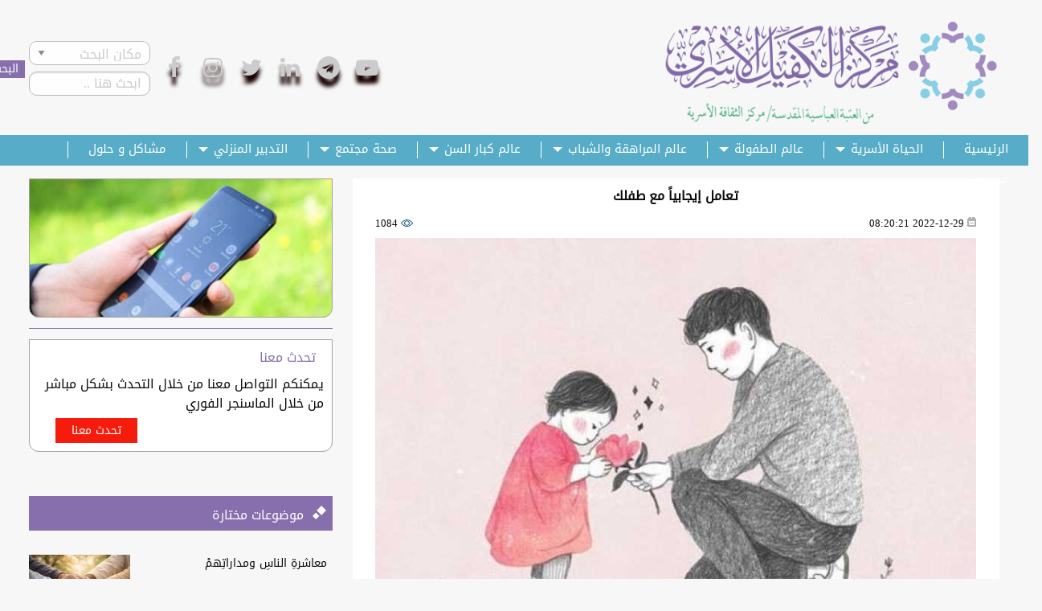

--- FILE ---
content_type: text/html; charset=UTF-8
request_url: https://family-guidance.net/kids/view/details?id=444
body_size: 7210
content:
<!doctype html>
<html lang="ar" dir="rtl">
<head>
    <meta charset="utf-8"/>
    <meta http-equiv="x-ua-compatible" content="ie=edge">
    <meta name="viewport" content="width=device-width, initial-scale=1.0"/>
    <link rel="stylesheet" href="https://family-guidance.net/staticfiles/css/foundation"/>
    <link rel="stylesheet" href="https://family-guidance.net/static/fonts/foundation/foundation-icons.css"/>
    <link rel="stylesheet" href="https://family-guidance.net/staticfiles/css/app"/>
    <script src='https://family-guidance.net/static/js/jquery.js'></script>

    <script src="https://family-guidance.net/staticfiles/js/foundation"></script>
    <link rel="icon" href="https://family-guidance.net/static/images/site/logo.png">
    <link href="https://maxcdn.bootstrapcdn.com/font-awesome/4.7.0/css/font-awesome.min.css" rel="stylesheet"
          integrity="sha384-wvfXpqpZZVQGK6TAh5PVlGOfQNHSoD2xbE+QkPxCAFlNEevoEH3Sl0sibVcOQVnN" crossorigin="anonymous">
    <title>تعامل إيجابياً مع طفلك</title>
    <meta id="url" property="og:url" content=""/>
    <meta property="og:type" content="website"/>
    <meta id="title" property="og:title" content=""/>
    <meta id="excerpt" property="og:description" content=""/>
    <meta id="image" property="og:image" content=""/>



    <!--Start of Tawk.to Script-->
    <script type="text/javascript">
        var Tawk_API=Tawk_API||{}, Tawk_LoadStart=new Date();
        (function(){
            var s1=document.createElement("script"),s0=document.getElementsByTagName("script")[0];
            s1.async=true;
            s1.src='https://embed.tawk.to/5d64f10ceb1a6b0be6098b31/default';
            s1.charset='UTF-8';
            s1.setAttribute('crossorigin','*');
            s0.parentNode.insertBefore(s1,s0);
        })();
    </script>
    <!--End of Tawk.to Script-->
    <style>
        .grid-container {
            max-width: 75.5rem;
        }

        .u-userColor {
            display: none;
        }

        .src-component-Icon-container {
            display: none !important;
        }

        .Icon--zendesk svg {
            display: none !important;
        }

        #Layer_1 {
            display: none !important;
        }
        .title_text {
    margin-top: 24px;
}
.logo_image{
    
    margin-left: 5px!important;
    margin-top: 24px!important;
}
    </style>


</head>

<body>


<!--menu mobile-->
<div class="grid-x show-for-small hide-for-large">
    <div class="cell header_">
        <div id="nav-icon3">
            <span></span>
            <span></span>
            <span></span>
            <span></span>
        </div>

        <div id="menu">
            <ul class="vertical menu accordion-menu hide-for-large" data-accordion-menu>
                                <li>
                    <a href="https://family-guidance.net">
                        الرئيسية                    </a>
                                    </li>
                                <li>
                    <a href="https://family-guidance.net/contents/view/list?id=1">
                        الحياة الأسرية                    </a>
                                        <ul class="menu vertical nested">
                                                <li>
                            <a href="https://family-guidance.net/contents/view/list?id=34">
                                الحياة الزوجية                            </a></li>
                                                <li>
                            <a href="https://family-guidance.net/contents/view/list?id=33">
                                موضوعات أخرى تتعلق بالأسرة                            </a></li>
                                            </ul>

                                    </li>
                                <li>
                    <a href="https://family-guidance.net/Kids/view/list?id=1">
                        عالم الطفولة                    </a>
                                        <ul class="menu vertical nested">
                                                <li>
                            <a href="https://family-guidance.net/Kids/view/list?id=13">
                                المشاكل النفسية للأطفال                            </a></li>
                                                <li>
                            <a href="https://family-guidance.net/Kids/view/list?id=12">
                                موضوعات مدرسية                            </a></li>
                                                <li>
                            <a href="https://family-guidance.net/Kids/view/list?id=11">
                                موضوعات أخرى                            </a></li>
                                            </ul>

                                    </li>
                                <li>
                    <a href="https://family-guidance.net/Young_adults/view/list?id=1">
                        عالم المراهقة والشباب                    </a>
                                        <ul class="menu vertical nested">
                                                <li>
                            <a href="https://family-guidance.net/Young_adults/view/list?id=7">
                                مشاكل نفسية                            </a></li>
                                                <li>
                            <a href="https://family-guidance.net/Young_adults/view/list?id=6">
                                موضوعات مدرسية                            </a></li>
                                                <li>
                            <a href="https://family-guidance.net/Young_adults/view/list?id=5">
                                موضوعات أخرى                            </a></li>
                                            </ul>

                                    </li>
                                <li>
                    <a href="https://family-guidance.net/Old_age/view/list?id=2">
                        عالم كبار السن                    </a>
                                        <ul class="menu vertical nested">
                                                <li>
                            <a href="https://family-guidance.net/Old_age/view/list?id=6">
                                مشاكل نفسية                            </a></li>
                                                <li>
                            <a href="https://family-guidance.net/Old_age/view/list?id=5">
                                موضوعات أخرى                            </a></li>
                                            </ul>

                                    </li>
                                <li>
                    <a href="https://family-guidance.net/contents/view/list?id=50">
                         صحة مجتمع                    </a>
                                        <ul class="menu vertical nested">
                                                <li>
                            <a href="https://family-guidance.net/contents/view/list?id=50">
                                الصحة الأسرية والمدرسية                            </a></li>
                                            </ul>

                                    </li>
                                <li>
                    <a href="https://family-guidance.net/contents/view/list?id=46">
                        التدبير المنزلي                    </a>
                                        <ul class="menu vertical nested">
                                                <li>
                            <a href="https://family-guidance.net/contents/view/list?id=56">
                                وصفات وأطباق                            </a></li>
                                                <li>
                            <a href="">
                                                            </a></li>
                                                <li>
                            <a href="">
                                                            </a></li>
                                            </ul>

                                    </li>
                                <li>
                    <a href="https://family-guidance.net/contents/view/list?id=45">
                        مشاكل و حلول                    </a>
                                    </li>
                                <li>
                    <a href="https://family-guidance.net/page/view/details?id=1">
                        من نحن                    </a>
                                    </li>
                            </ul>
        </div>
    </div>
</div>
<!--end menu mobile-->
<div class="grid-x grid-container">
    <div class="cell large-6">
        <div class="grid-x">
            <div class="cell shrink logo_image">
                <a href="https://family-guidance.net">
                    <img class="img" src="https://family-guidance.net/static/images/site/logo.svg" style="width: 118px;">
                </a>
            </div>
            <div class="cell shrink title_text">
                <a href="https://family-guidance.net">
                    <img src="https://family-guidance.net/static/images/site/title_text.png" class="img" style="width: 296px;">
                </a>
            </div>
        </div>
    </div>
    <div class="cell large-6">
        <div class="grid-x align-left">
            <div class="cell large-6 text-left">
                <div class="buttonContainer">
                    <div class="btnContainer">
                        <p class="btn facebook" onclick="">
                            <a href='https://www.facebook.com/profile.php?id=100087561342104'>
                                <i class="fa fa-facebook" aria-hidden="true"></i>
                            </a>


                        </p>
                    </div>
                    <div class="btnContainer">
                        <p class="btn instagram" onclick="">
                            <a href='https://www.instagram.com/thaqafaasria/'>
                                <i class="fa fa-instagram" aria-hidden="true">
                                </i>
                            </a></p>
                    </div>
                    <div class="btnContainer">
                        <p class="btn twitter" onclick="">
                            <a href='http://www.twitter.com'>
                                <i class="fa fa-twitter" aria-hidden="true">
                                </i>
                            </a>
                        </p>
                    </div>
                    <div class="btnContainer">
                        <p class="btn linkedin" onclick="">
                            <a href=''>
                                <i class="fa fa-linkedin" aria-hidden="true"></i>
                            </a>
                        </p>
                    </div>
                    <div class="btnContainer">
                        <p class="btn linkedin" onclick="">
                            <a href='https://t.me/thaqafaasria1'>
                                <i class="fa fa-telegram" aria-hidden="true"></i>
                            </a>
                        </p>
                    </div>

                    <div class="btnContainer">
                        <p class="btn youtube" onclick="">
                            <a href='http://www.youtube.com'>
                                <i class="fa fa-youtube-play" aria-hidden="true"></i>
                            </a>
                        </p>
                    </div>
                </div>
            </div>

            <div class="cell large-3 hide-for-small-only" style="margin-top: 47px;;">
                <form action="https://family-guidance.net/search/site/search" method="get">

                    <div class="radioButton">
                        <label>
                            <select name="cat" class="selectStyle form_input schlssiteSelect" required>
                                <option id="first_option" value="" disabled selected>مكان البحث</option>
                                <option value="1">الاخبار</option>
                                <option value="1">صحة المجتمع </option>
                                <option value="1">التدبير المنزلي</option>
                                <option value="1">الحياة الاسرية</option>
                                <option value="1">مشاكل وحلول</option>
                                <option value="2">عالم الاطفال </option>
                                <option value="3">عالم الشباب </option>
                                <option value="4">عالم كبار السن </option>
                                <option value="5">موضوعات مختارة </option>
                            </select>
                        </label>
                    </div>
                    <input class="form_input" placeholder="ابحث هنا .. " type="search" autocomplete="off" name="query"
                           required>

                    <input type="submit" value="البحث" class="button_login">
                </form>
            </div>
        </div>

    </div>

</div>


<div class="grid-x show-for-large ">
    <div class="cell ">
        <div class="header_"> 
            <div class="grid-container" style="    max-width: 81rem;">
                <ul class="dropdown menu" data-dropdown-menu>

                                                            <li>

                        <a href="https://family-guidance.net"> الرئيسية </a>
                                            </li>
                                        <div class="menu_line">

                    </div>
                                                                                <li>

                        <a href="https://family-guidance.net/contents/view/list?id=1"> الحياة الأسرية </a>
                                                <ul class="menu">
                                                        <li>
                                <a href="https://family-guidance.net/contents/view/list?id=34">
                                    الحياة الزوجية                                </a></li>
                                                        <li>
                                <a href="https://family-guidance.net/contents/view/list?id=33">
                                    موضوعات أخرى تتعلق بالأسرة                                </a></li>
                                                    </ul>

                                            </li>
                                        <div class="menu_line">

                    </div>
                                                                                <li>

                        <a href="https://family-guidance.net/Kids/view/list?id=1"> عالم الطفولة </a>
                                                <ul class="menu">
                                                        <li>
                                <a href="https://family-guidance.net/Kids/view/list?id=13">
                                    المشاكل النفسية للأطفال                                </a></li>
                                                        <li>
                                <a href="https://family-guidance.net/Kids/view/list?id=12">
                                    موضوعات مدرسية                                </a></li>
                                                        <li>
                                <a href="https://family-guidance.net/Kids/view/list?id=11">
                                    موضوعات أخرى                                </a></li>
                                                    </ul>

                                            </li>
                                        <div class="menu_line">

                    </div>
                                                                                <li>

                        <a href="https://family-guidance.net/Young_adults/view/list?id=1"> عالم المراهقة والشباب </a>
                                                <ul class="menu">
                                                        <li>
                                <a href="https://family-guidance.net/Young_adults/view/list?id=7">
                                    مشاكل نفسية                                </a></li>
                                                        <li>
                                <a href="https://family-guidance.net/Young_adults/view/list?id=6">
                                    موضوعات مدرسية                                </a></li>
                                                        <li>
                                <a href="https://family-guidance.net/Young_adults/view/list?id=5">
                                    موضوعات أخرى                                </a></li>
                                                    </ul>

                                            </li>
                                        <div class="menu_line">

                    </div>
                                                                                <li>

                        <a href="https://family-guidance.net/Old_age/view/list?id=2"> عالم كبار السن </a>
                                                <ul class="menu">
                                                        <li>
                                <a href="https://family-guidance.net/Old_age/view/list?id=6">
                                    مشاكل نفسية                                </a></li>
                                                        <li>
                                <a href="https://family-guidance.net/Old_age/view/list?id=5">
                                    موضوعات أخرى                                </a></li>
                                                    </ul>

                                            </li>
                                        <div class="menu_line">

                    </div>
                                                                                <li>

                        <a href="https://family-guidance.net/contents/view/list?id=50">  صحة مجتمع </a>
                                                <ul class="menu">
                                                        <li>
                                <a href="https://family-guidance.net/contents/view/list?id=50">
                                    الصحة الأسرية والمدرسية                                </a></li>
                                                    </ul>

                                            </li>
                                        <div class="menu_line">

                    </div>
                                                                                <li>

                        <a href="https://family-guidance.net/contents/view/list?id=46"> التدبير المنزلي </a>
                                                <ul class="menu">
                                                        <li>
                                <a href="https://family-guidance.net/contents/view/list?id=56">
                                    وصفات وأطباق                                </a></li>
                                                        <li>
                                <a href="">
                                                                    </a></li>
                                                        <li>
                                <a href="">
                                                                    </a></li>
                                                    </ul>

                                            </li>
                                        <div class="menu_line">

                    </div>
                                                                                <li>

                        <a href="https://family-guidance.net/contents/view/list?id=45"> مشاكل و حلول </a>
                                            </li>
                                        <div class="menu_line">

                    </div>
                                                                                <li>

                        <a href="https://family-guidance.net/page/view/details?id=1"> من نحن </a>
                                            </li>
                                                            
                </ul>
            </div>
        </div>
    </div>
</div>

<div class="grid-x grid-container align-left">
    <div class="cell large-2" style="margin-top: 16px;">

    </div>
</div>

<script>
    $(document).ready(function () {
        $('#nav-icon3').click(function () {
            $(this).toggleClass('open');
            $('#menu').toggleClass('menumobile');
        });
    });

</script><div class="grid-x grid-container">
    <div class="cell large-8  content">
        <div class="contents_2">
            <div class="grid-x">
                <div class="cell   contents_title">
                    تعامل إيجابياً مع طفلك                </div>
            </div>
            <div class="new_date" style="height: 28px;font-size: 13px;margin-top: 12px;">
                <div style="float: right;">
                    <img class="img " src="https://family-guidance.net/static/images/site/date.png">
                    2022-12-29 08:20:21                </div>
                <div style="float: left;font-size: 13px;">
                    <img class="img " style="max-width: 15px;margin-top: 3px;" src="https://family-guidance.net/static/images/site/views.png">
                    1084                </div>

            </div>


            <div class="grid-x">

                <div class="cell   small-12">
                    <div class="image_co">

                        <img class="img" src="https://family-guidance.net/static/uploads/kids/thumb_16730016143f41992f555e42db06b1e8dba8332527.jpg">
                    </div>
                    <div class="grid-x grid-margin-x">
                        <div class="cell large-12 medium-12 small-12">

                            <div class="tabs-content" data-tabs-content="audioTabs">
                                
                            </div>
                        </div>
                    </div>
                    <div class="grid-x">
                        <div class="cell">
                            <ul class="social_ul">

                                <li><a class="icon_s"
                                       href="https://www.facebook.com/sharer/sharer.php?u=https://family-guidance.net/kids/view/details?id=444"
                                       target="_blank"><i class="fa fa-facebook" aria-hidden="true"></i></a></li>
                                <li><a class="icon_s"
                                       href="https://twitter.com/intent/tweet?text=تعامل إيجابياً مع طفلك&url=https://family-guidance.net/kids/view/details?id=444"
                                       target="_blank"><i class="fa fa-twitter" aria-hidden="true"></i></a></li>
                                <li><a
                                        class="icon_s"
                                        href="whatsapp://send?text=https://family-guidance.net/kids/view/details?id=444"
                                        data-action="share/whatsapp/share"
                                        target="_blank"><i class="fa fa-whatsapp" aria-hidden="true"></i></a></li>


                            </ul>
                        </div>
                    </div>

                    <div class="description">
                        <p>
  <span style="font-size:large;">خلق الله تبارك وتعالى الأطفال
  وجعلهم زينة الحياة الدنيا..<br>
  ولأنهم أجيال المستقبل ونواة المجتمع، فهم يحتاجون إلى أفضل الرعاية
  والتربية، ويجب ألّا نتصرف معهم بطريقة غير سوية مثل السب والشتم
  والضرب، فهذا يؤثر فيهم سلباً، وبدلاً عن ذلك حاول أن تعلّمهم
  الصحيح من الخطأ، وحاول أن تقوم بأعمال إيجابية أمامهم حتى يتعلّموا
  منك مثل قراءة القرآن، والصلاة، وإعطاء الصدقة، وزيارة الأرحام،
  ومساعدة الناس..، وغيرها.. فالطفل الصغير يقلّد مَن حوله، لذلك تجنب
  الأعمال السلبية، وحاول أن تقوم بتلك الأعمال الإجابية.</span>
</p>
<p>
  <span style="font-size:large;">وإليك بعض الأساليب الإيجابية التي
  ينبغي أن تمارسها مع طفلك:-</span><br>
  <span style="font-size:large;">- عندما يقوم طفلك بخطأ ما، تحدّث
  معه بأسلوب مبسط حتى يفهم جيداً، ولكن إذا وبّخته وأهنته أو ضربته
  فمرة بعد أخرى سيعتاد على ذلك وعندها لا يأبه
  للعقاب.<br></span><span style="font-size:large;">- حاول دائماً
  ملاعبة طفلك وكن قريباً منه، فأكثر ما يحبه الطفل هو اللعب، وحاول
  أن تتحدث معه، ولا تعتقد أنه إذا تكلّمت معه بأنه لا يفهم، بل
  بالعكس فهو يفهم، وأغلب الأطفال يحبون من يتحدث
  معهم.<br></span><span style="font-size:large;">- انتقِ قصصاً
  جميلة ومختصرة ومعبرة، واحكها لطفلك خاصة قبل النوم يكاد يكون هذا
  الأسلوب من الأساليب التربوية الفعالة المتفق
  عليها.</span><span style="font-size:large;">- اعطِ الوقت الكافي
  لأبنائك حتى يتغيّروا، فالتغيير في التربية يحدث في فترة وجيزة،
  ولكن التغيّر يتطلب وقتاً أطول.<br></span><span style=
  "font-size:large;">- الاعتدال التربوي مطلوب لتنشئة الطفل السوي
  نفسياً واجتماعياً وانفعالياً.</span><br>
  <span style="font-size:large;">- ردّد على مسامع طفلك ما تريد من
  طفلك أن يكون عليه:(أنت ذكي، ومثابر)، (أنت شجاع)، (أعرف بأنك تريد
  قول الصدق)، (أتوقع منك أن&nbsp; تكون
  مؤدباً)..&nbsp;</span><span style="font-size:large;">ولا تردّد
  على مسامعه كلمات مهينة ومذلة ومثبطة للعزيمة، كأن ترميه بالفشل
  والغباء والجبن.. فمرة بعد أخرى ستغرس في ذهنه هذا المعنى ويتقبّله
  كأنه واقعه الذي لا مفرّ منه..<br></span><span style=
  "font-size:large;">- عندما تريد أن تتحدث عن أبنائك خاصة مع أشخاص
  خارج العائلة تحدث بإيجابية عنهم، واذكر الأفعال الإيجابية لهم
  وامتدحهم عليها، ولا تتحدث عنهم بكلمات سلبية، فآذانهم تسمعها،
  وعقولهم تحفظها، واللاواعي يخزنها.</span>
</p>
<p>
  &nbsp;
</p>
<p>
  <span style=
  "box-sizing:border-box;font-family:DroidArabicKufi;padding:0px;margin:0px;color:#0a0a0a;font-size:medium;background-color:#ffffff;">
  ___________________________________</span><br style=
  "box-sizing:border-box;font-family:DroidArabicKufi;padding:0px;margin:0px;color:#0a0a0a;font-size:16px;background-color:#ffffff;">

  <span style=
  "box-sizing:border-box;font-family:DroidArabicKufi;padding:0px;margin:0px;color:#0a0a0a;font-size:medium;background-color:#ffffff;">
  <span style="font-size:medium;">المصدر: نشرة الخميس/ نشرة أسبوعية
  ثقافية تصدر عن قسم الشؤون الفكرية والثقافية في العتبة العباسية
  المقدسة- العدد 819.</span><br style=
  "box-sizing:border-box;padding:0px;margin:0px;">
  <span style="font-size:medium;">زينب علي</span></span><br>
  <br>
  <span style="font-size:large;"> </span><br>
</p>                    </div>
                    <div class="grid-x">
                        <div class="cell">
                            <div class="cell  small-8">


                                <div class="grid-x   small-up-2 medium-up-4 " data-equalizer data-equalize-on="medium">
                                    
                                </div>

                                
                            </div>
                        </div>
                    </div>
                </div>
            </div>
        </div>


    </div>


    <div class="cell large-4 small-12 Counseling">
    <!--    <div class="Counseling_div_header">-->
    <!--        <img src="https://family-guidance.net/static/images/site/shape.png" style="float: right;" class="img">-->

    <!--        <div class="Counseling_div_title">-->
    <!--            نموذج طلب استشارة-->
    <!--        </div>-->
    <!--    </div>-->
        <div class="Counseling_text Advertising" style="background-image: url('https://family-guidance.net/static/uploads/contents/thumb_1577448882e9a9167f68f6ca6481a8e205b7016236.jpg');">
        <!--        <div>-->
        <!--            لطفا قبل ملء نموذج طلب الاستشارة يرجى تسجيل الدخول للموقع، إذا لم يكن لديك حساب فتفضل بتسجيل حساب جديد-->
        <!--        </div>-->
        <!--        <a style="color: red;" href="https://family-guidance.net/consultation/view/form">-->
        <!--            من هنا-->
        <!--        </a>-->
        <!--        <a href="https://family-guidance.net/consultation/view/form" class="Counseling_button">-->
        <!--            طلب استشارة-->
        <!--        </a>-->
        <!--        <div style="margin-top: 33px;font-size: 12px;text-align: center;">-->
        <!--            هذه الخدمة مجانية مقدمة من لجنة استشاريين-->
        <!--        </div>-->

    </div>
        <div class="Counseling_line">

    </div>
    <div class="Counseling_talk Counseling_text">
        <div class="talk_us">
            تحدث معنا
        </div>
        يمكنكم  التواصل معنا من خلال التحدث بشكل مباشر من خلال الماسنجر الفوري

        <a href="javascript:void(Tawk_API.toggle())" class="Counseling_button"
           style="text-align: center;margin-top: 30px;">
            تحدث معنا

        </a>
    </div>


    <div class="Counseling_div_header" style="margin-top: 55px;margin-bottom: 30px;">
        <img src="https://family-guidance.net/static/images/site/shape.png" style="float: right;" class="img">

        <div class="Counseling_div_title">
            <a href="https://family-guidance.net/blogs/view/list">
                موضوعات مختارة

            </a>
        </div>
    </div>

        <div class="grid-x blog_hover">
        <div class="cell large-8 small-8">
            <p class="blog_title">
                <a href="https://family-guidance.net/blogs/view/details?id=1002">
                    معاشرةِ الناسِ ومداراتِهمْ                </a>

            </p>
            <div class="blog_date">
                <img src="https://family-guidance.net/static/images/site/date.png" style="margin-top: 4px;" class="img">
                <span class="date_">
                    2026-01-19             </span>
            </div>
        </div>
        <div class="cell large-4 small-4">
            <a href="https://family-guidance.net/blogs/view/details?id=1002">
                <img src="https://family-guidance.net/static/uploads/blogs/thumb_176881673234afc532bf64c9edefddfee935a596c9.jpg" style="    max-width: 126px;">
            </a>
        </div>
    </div>
    <div>

    </div>
    <div class="blog_line">

    </div>
        <div class="grid-x blog_hover">
        <div class="cell large-8 small-8">
            <p class="blog_title">
                <a href="https://family-guidance.net/blogs/view/details?id=1001">
                    الاستحالة من المطهرات                </a>

            </p>
            <div class="blog_date">
                <img src="https://family-guidance.net/static/images/site/date.png" style="margin-top: 4px;" class="img">
                <span class="date_">
                    2026-01-18             </span>
            </div>
        </div>
        <div class="cell large-4 small-4">
            <a href="https://family-guidance.net/blogs/view/details?id=1001">
                <img src="https://family-guidance.net/static/uploads/blogs/thumb_176872722269b006571d74c8c45c9d28751478d7f7.jpg" style="    max-width: 126px;">
            </a>
        </div>
    </div>
    <div>

    </div>
    <div class="blog_line">

    </div>
        <div class="grid-x blog_hover">
        <div class="cell large-8 small-8">
            <p class="blog_title">
                <a href="https://family-guidance.net/blogs/view/details?id=1000">
                    حين مشت بغداد خلف النور                </a>

            </p>
            <div class="blog_date">
                <img src="https://family-guidance.net/static/images/site/date.png" style="margin-top: 4px;" class="img">
                <span class="date_">
                    2026-01-15             </span>
            </div>
        </div>
        <div class="cell large-4 small-4">
            <a href="https://family-guidance.net/blogs/view/details?id=1000">
                <img src="https://family-guidance.net/static/uploads/blogs/thumb_1768476401983d5a9510b38832dc0b916ec1c7024d.jpg" style="    max-width: 126px;">
            </a>
        </div>
    </div>
    <div>

    </div>
    <div class="blog_line">

    </div>
        <div class="grid-x blog_hover">
        <div class="cell large-8 small-8">
            <p class="blog_title">
                <a href="https://family-guidance.net/blogs/view/details?id=999">
                    حسن الخلق.. فضيلة وضرورة                </a>

            </p>
            <div class="blog_date">
                <img src="https://family-guidance.net/static/images/site/date.png" style="margin-top: 4px;" class="img">
                <span class="date_">
                    2026-01-14             </span>
            </div>
        </div>
        <div class="cell large-4 small-4">
            <a href="https://family-guidance.net/blogs/view/details?id=999">
                <img src="https://family-guidance.net/static/uploads/blogs/thumb_17683867351bd74d9d3be8be1f6d88c43466bf830e.jpg" style="    max-width: 126px;">
            </a>
        </div>
    </div>
    <div>

    </div>
    <div class="blog_line">

    </div>
    
</div>
</div>


<style>
    .image_co {
        width: 100%;
        background-repeat: no-repeat;
        background-size: cover;
        height: auto;
    }
</style>
<div id="fb-root"></div>
<script>(function (d, s, id) {
    var js, fjs = d.getElementsByTagName(s)[0];
    if (d.getElementById(id)) return;
    js = d.createElement(s);
    js.id = id;
    js.src = "//connect.facebook.net/ar_AR/sdk.js#xfbml=1&version=v2.8&appId=1656639724574432";
    fjs.parentNode.insertBefore(js, fjs);
}(document, 'script', 'facebook-jssdk'));</script>


<div class="grid-x">
    <div class="cell footer">
        <div class="grid-x grid-container" style="margin-top: 47px;">
            <div class="cell shrink">
                <a href="https://family-guidance.net">
                    <img src="https://family-guidance.net/static/images/site/logo_footer.png" class="img shadow_logo">
                </a>
            </div>
            <div class="cell shrink">
                <a href="https://family-guidance.net" style="    color: #fff;
    margin-top: 10px;
    display: block;
    margin-right: 9px;
    font-size: 20px;">
                    <!--<img src="https://family-guidance.net/static/images/site/alkafeel_center.png" class="img shadow_logo"-->
                    <!--     style="margin-right: 18px;margin-top: 7px;">-->
                
                مركز الكفيل الاسري
                </a>
            </div>
            <div class="cell large-5 small-12 text-left">
                <div class="buttonContainer" style="margin-top: 0px;">
                    <div class="btnContainer">
                        <p class="btn btn2  facebook" onclick="">
                            <a href='https://www.facebook.com/profile.php?id=100087561342104'>
                            <i class="fa fa-facebook" aria-hidden="true"></i>
                            </a>
                        </p>
                    </div>
                    <div class="btnContainer">
                        <p class="btn btn2  instagram" onclick="">
                            <a href='https://www.instagram.com/thaqafaasria/'>
                            <i class="fa fa-instagram" aria-hidden="true"></i>
                            </a>
                        </p>
                    </div>
                    <div class="btnContainer">
                        <p class="btn btn2  twitter" onclick="">
                            <a href='http://www.twitter.com'>
                            <i class="fa fa-twitter" aria-hidden="true"></i>
                            </a>
                        </p>
                    </div>
                    <div class="btnContainer">
                        <p class="btn btn2  linkedin" onclick="">
                            <a href=''>
                            <i class="fa fa-linkedin" aria-hidden="true"></i>
                                <a href=''>
                        </p>
                    </div>
                    <div class="btnContainer">
                        <p class="btn btn2  linkedin" onclick="">
                            <a href='https://t.me/thaqafaasria1'>
                            <i class="fa fa-telegram" aria-hidden="true"></i>
                            </a>
                        </p>
                    </div>

                    <div class="btnContainer">
                        <p class="btn btn2  btn2 youtube" onclick="">
                            <a href='http://www.youtube.com'>
                            <i class="fa fa-youtube-play" aria-hidden="true"></i>
                            </a>
                        </p>
                    </div>
                </div>
            </div>
            <div class="cell large-4 text-left address_title">
                العنوان: كربلاء المقدسة/ حي الملحق مقابل حي الأسرة مجاور جامع صاحب الزمان(عج)/ مركز الصديقة الطاهرة(عليها السلام) / مركز الثقافة الأسرية- الطابق الثاني-  07828884555            </div>
        </div>
    </div>
</div>
<style>
    .btn2:hover {
        box-shadow: 12.5px 12.5px 5px #4a3838;
    }

    .shadow_logo {
        -webkit-filter: drop-shadow(5px 7px 2px #222);
        filter: drop-shadow(5px 7px 2px #222);
    }

    .shadow_logo:hover {
        -webkit-filter: drop-shadow(12.5px 12.5px 3px #4a3838);
        filter: drop-shadow(12.5px 12.5px 3px #4a3838);
    }
</style>

<script src="https://family-guidance.net/staticfiles/js/app"></script>


<script type="text/javascript">


    function share_facearticle(h, url, image, title) {
        $("#url").attr("content", url);
        $("#title").attr("content", title);

        $("#image").attr("content", image);

        window.open(h, '_blank', 'location=yes,height=570,width=520,scrollbars=yes,status=yes');
    }

</script>
<script>(function (d, s, id) {
    var js, fjs = d.getElementsByTagName(s)[0];
    if (d.getElementById(id)) return;
    js = d.createElement(s);
    js.id = id;
    js.src = "//connect.facearticle.net/ar_AR/sdk.js#xfbml=1&version=v2.8&appId=1857603511004314";
    fjs.parentNode.insertBefore(js, fjs);
}(document, 'script', 'facearticle-jssdk'));</script>
</body>
</html>

--- FILE ---
content_type: text/css;charset=UTF-8
request_url: https://family-guidance.net/staticfiles/css/app
body_size: 3874
content:
@import "https://family-guidance.net/static/fonts/fonts/styles.css";

* {
    font-family: 'DroidArabicKufi';

}

a {
    color: inherit;
}

.row {
    position: relative;
}

.column {
    margin-bottom: 5px;
}

img:not(.img) {
    width: 100%;
    height: auto;
}

@keyframes imgbg {
    0% {
        background-position: 100% 0%;
    }
    100% {
        background-position: 0% 100%;
    }
}

body {
    background: #f7f7f7;

}

a:hover {
    color: inherit;
}

.imgbg {
    width: 100%;
    height: 200px;
    background-position: 100% 0%;
    background-repeat: no-repeat;
    background-size: 100% 100%;
}

.imgbg:hover {
    /*animation: imgbg 3s linear;
    background-position: 0% 100%;*/
}

h1, h2, h3, h4, h5, h6 {
    font-family: 'HacenLinerXL';
}


.fluid {
    max-width: 100%;
}

.logo_image {
    margin-left: 34px;
    margin-top: 42px;
}

.title_text {
    margin-top: 37px;

}

/*                     social media               */


.btnContainer {
    min-width: 1%;

}




@media only screen and (max-width: 700px) {
.image_co{
height: 290px!important;
}
.old_age_second{

    padding-right: 10px!important;
}
}
@media only screen and (max-width: 1000px) {

.shadow_{
    transform: scale(1)!important;
    margin-bottom: 30px;
    margin-left: 0px;
    margin-right: 0px;
}

.grid-margin-x {
margin-right:0px!important;
margin-left:0px!important;
}

}



@media only screen and (min-width: 600px) {


    .btnContainer {
        min-width: 1%;

    }
}

@media only screen and (min-width: 700px) {
    .btnContainer {
        min-width: 1%;

    }
}

* {
    padding: 0;
    margin: 0;
    box-sizing: border-box;
}

body {
    height: 100%;
    width: 100%;
    overflow-y: scroll;
}

.buttonContainer {
    margin-top: 55px;

}

.btnContainer {
    margin-right: -12px;
    float: left;
    padding: 10px;
    display: flex;
}

.btn {
    line-height: 1.45;
    height: 40px;
    width: 40px;
    margin: auto;
    text-align: center;
    border-radius: 10px;
    font-size: 28px;
    color: #cccccc;
    /* text-shadow: 0 10px 5px #a6a6a6; */
    text-shadow: 0 10px 5px #190000;

}

.btn:hover {
    cursor: pointer;
    text-shadow: none;
    box-shadow: 12.5px 12.5px 5px #a9a9a9;
}

.facebook:hover {
    background-color: #3b5998;
}

.instagram:hover {
    background: linear-gradient(25deg, #fccc63, #fbad50, #e95950, #cd486b, #bc2a8d, #8a3ab9, #4c68d7);
}

.twitter:hover {
    background-color: #4099FF;
}

.linkedin:hover {
    background-color: #007bb5;
}

.youtube:hover {
    background-color: #ff0000;
}

.btn:hover {

    color: #fff;
}

/* social media */


/* input form login */

.form_input {
    height: 15px;
    margin: 4px 0;
    padding: 14px 10px;
    width: 100%;
    outline: none;
    border: 1px solid #bbb;
    border-radius: 10px;
    display: inline-block;
    -webkit-box-sizing: border-box;
    -moz-box-sizing: border-box;
    box-sizing: border-box;
    -webkit-transition: 0.2s ease all;
    -moz-transition: 0.2s ease all;
    -ms-transition: 0.2s ease all;
    -o-transition: 0.2s ease all;
    transition: 0.2s ease all;
}

.button_login {
    padding: 3px 8px 3px 8px;
    margin-right: 156px;
    position: absolute;
    top: -50px;
    background: #876fad;
    color: #fff;
    font-size: 14px;
    border: 0px;
    cursor: pointer;
    position: relative;
}

.header_ {
    background: #57adc7;
    height: 38px;
    margin-top: 11px;
}

.menu {

}

.menu li {
    font-size: 15px;
    margin-top: 5px;
    margin: 4px 9px;
    color: #fff;
    height: 30px;
    border-radius: 10px;
}

.menu li a {
    margin-top: -5px;
}

.menu li:hover {
    background: #88cfe5;
    color: #000;
}

.search {
    background-image: url("https://family-guidance.net/static/images/site/search_icon.png");
    background-repeat: no-repeat;
    background-size: 20px;
    background-position: 5px;
    margin-bottom: 20px;
}

.news_title_slider {
    padding: 10px 80px;
}

.menu_line {
    margin-top: 8px;
    width: 1px;
    height: 21px;
    background: #fff;
}

.center_news {
    position: relative;
    background-color: rgb(84, 60, 121);
    opacity: 0.8;
    color: #fff;
    width: 96px;
    height: 32px;
    text-align: center;
    padding-top: 4px;
    font-size: 15px;
    margin: 20px 28px 0px 0px;
    z-index: 1;

}

.Counseling {
    padding: 0px 25px 0px 0px;
}

.Counseling_div_header {
    padding: 12px 8px;
    height: 43px;
    background: #876fad;
}

.Counseling_div_title {
    float: right;
    color: #fff;
    margin-right: 11px;

}

.Counseling_text {
    border-bottom-left-radius: 12px;
    border-width: 0.5px;
    border-color: rgb(161, 161, 161);
    border-style: solid;
    background-color: rgb(255, 255, 255);
    height: 173px;
    padding: 10px;
    border-bottom-right-radius: 12px;
}

.Counseling_button {
    margin-top: 11px;
    float: left;
    padding: 5px 9px;
    font-size: 14px;
    color: #fff;
    width: 102px;
    height: 31px;
    background-color: rgb(246, 28, 13);
    margin-left: 22px;
}

.Counseling_button:hover {
    color: #fff;

}

.Counseling_line {
    background-color: rgb(135, 111, 173);
    margin-top: 13px;
    height: 1px;
}

.Counseling_talk {
    margin-top: 13px;
    height: 140px;
}

.talk_us {
    margin-right: 10px;
    color: rgb(135, 111, 173);
    margin-bottom: 9px;
}

.blog_title {
    font-size: 14px;
    padding-right: 7px;
}

.blog_date {
    padding-right: 7px;
}

.date_ {
    color: rgba(58, 58, 58, 0.8);
    font-size: 12px;
}

.blog_line {
    margin-bottom: 10px;
    background-color: rgb(77, 77, 77);
    opacity: 0.251;
    height: 1px;
    margin-top: 13px;
}

.content {
    padding-top: 25px;
    padding-left: 21px;
    background: #fff;
}

.contents_title {
    font-weight: bold;
    text-align: center;
}

.contents_2 {
    margin-right: 29px;
    margin-left: 7px;
}

.kids_title {
    height: 134px;
    margin-right: 4px;
    background: #fff;
    border: solid 1px #d2d2d2;
    padding: 5px;
    font-size: 14px;
}

.kids_second {
    margin-top: 9px;
    margin-right: 10px;
}

.kids_second:first-child {
    margin-top: 0px;
}

.kids_image {
    background-size: cover;
    background-repeat: no-repeat;
    background-position: center;

}

.kids_first_title {
    height: 200px;
    background: #fff;
    border: solid 1px #d2d2d2;
    padding: 5px;
    font-size: 14px;
    padding-top: 15px;
}


.social_ul {
    display: flex;
    position: relative;
    /* top: 50%; */
    left: 50%;
    transform: translate(-50%, -50%);
    top: 32px;
    margin-bottom: 21px;
}


.social_ul li {
    list-style: none;
}

.icon_s {
    width: 40px;
    height: 40px;
    background-color: #FFFFFF;
    text-align: center;
    font-size: 25px;
    line-height: 40px;
    margin: 0 10px;
    display: block;
    border-radius: 50%;
    position: relative;
    overflow: hidden;
    border: solid 2px #44474a;
    z-index: 2;
}

.social_ul li a .fa {
    position: relative;
    color: #262626;
    transition: .5s;
    z-index: 3;

}

.social_ul li a:hover .fa {
    color: #FFFFFF; /* لون الايقونة بعد الهوفر */
    transform: rotateY(360deg);
}


.icon_s:before {
    content: '';
    position: absolute;
    top: 100%;
    left: 0%;
    width: 100%;
    height: 100%;
    background-color: #FF0000;
    transition: .5s;
    z-index: 1;
}

.social_ul li a:hover:before {
    top: 0;
}


.social_ul li:nth-child(1) a:before {
    background-color: #3b5999; /* الفيس بوك*/
}

.social_ul li:nth-child(2) a:before {
    background-color: #55acee; /* تويتر */
}

.social_ul li:nth-child(3) a:before {
    background-color: #25D366; /* الواتساب */
}


.old_age {
    padding-top: 30px;
    height: 467px;
    background: #f8eff9;
}

.old_age_image {
    background-position: center;
    height: 216px;
    background-size: cover;

}

.old_image_column {
    padding: 10px;
    background: #fff;

}

.old_image_title {
    padding: 10px 10px;
    font-size: 14px;
}

.category_old_age {
    margin-bottom: 6px;
    color: rgb(232, 94, 21);
    font-size: 14px;
}

.old_age_second {
    padding-right: 50px;
    margin-top: 20px;

}

.old_age_second_image {
    height: 140px;
    background-position: center;
    background-size: cover;

}

.old_age_second_title {
    padding: 10px;
    height: 140px;
    font-size: 14px;
}

.old_age_second_hover {
    margin-bottom: 20px;
    height: 140px;
}

.old_image_title:hover, .old_age_second_hover:hover {
    background: #fff;

}

.category_gall{
margin-right: 17%;
    font-size: 16px;
    margin-top: -22px;
    display: block;
}
.category_gall:hover{

    text-decoration: underline;
}
.gallery {
    margin-top: 37px;
    background: #333333;
    height: 422px;
    padding: 53px 50px 30px 50px;
}

.gallery_im {
    margin: 0px 13px;
    height: 250px;
    background-repeat: no-repeat;
    background-position: center;
    background-size: cover;

}

.young_div {
    height: 223px;
    background-size: cover;
    background-position: center;
    margin: 13px 25px;
}

.young_title {
    color: #fff;
    margin-right: 21px;
    margin-left: 7px;

}

.old_image_column:hover .old_image_title {
    background: #fff;

}


.footer {
    height: 140px;
    background: #747474;
    margin-top: 50px;
}

.Family_life_image {
    height: 214px;
    background-position: center;
    background-size: cover;
    background-repeat: no-repeat;

}

.kid_image_ {
    height: 184px;
    width: 311px;
    background-position: center;
    background-size: cover;
    background-repeat: no-repeat;

}

.view_list {

    padding-right: 21px;
    padding-top: 27px;


}

.row_view_list {


    padding-bottom: 13px;
    border-bottom: solid 1px #c1c1c1;
    margin-bottom: 15px;

}

.young_div_hover {
    height: 362px;
}

.young_div_hover:hover {
    background: #fce7e7;

}

.gallery_hover {
    padding-top: 15px;
}

.gallery_hover:hover {
    background: #202020;

}

.kids_second:hover .kids_title {

    background: #f8eade;
}

.kids_first_hover:hover .kids_first_title {
    background: #f8eade;

}

.blog_hover:hover {
    background: #ffe4e4;

}

.d {
    background: #e9e9e9;
}

.shadow_ {
    box-shadow: 0 0 20px -5px #999;
    transition: .3s;
}

.shadow_:hover {

    transform: scale(1.05);
    transition: .2s;
}

.sub_category {
    margin-bottom: 20px;
}

.sub_category .Counseling_div_title {
    font-size: 14px;
}

.content {
    padding-top: 10px;
}

.Counseling_div_title2 {
    margin-top: -4px;
}

.category_ {
    float: right;
    margin-right: 27px;

    margin-top: 8px;
    height: 36px;
}

.category_2 {
    width: auto;
}

.kid_description {
    font-size: 16px;
    color: rgb(115, 95, 50);
    margin-top: 10px;
}



@keyframes translateFromBottom {
    0% {
        opacity: 0.0;
        transform: translate(0px, 60px);
    }
    100% {
        opacity: 1;
        transform: translate(0);
    }
}

.dropdown.menu .is-active > a {
    color: #000;
}

.dropdown.menu > li.is-dropdown-submenu-parent > a::after {
    border-color: #FFF transparent
}



.is-dropdown-submenu > li {
    height: 33px;

    background: #57adc7;
    margin-right: 0px !important;
    text-align: center;
    padding-top: 2px;
    padding-bottom: 2px;
    animation-name: translateFromBottom;
    -webkit-animation: translateFromBottom;
        -webkit-transition: all 0.4s ease 0s;
        -moz-transition: all 0.4s ease 0s;
        -ms-transition: all 0.4s ease 0s;
        -o-transition: all 0.4s ease 0s;
        transition: all 0.4s ease 0s;
}

.is-dropdown-submenu > li:nth-child(1) {

    animation-duration: 0.3s;
}

.is-dropdown-submenu > li:nth-child(2) {

    animation-duration: 0.4s;
}

.is-dropdown-submenu {
    border: 0px solid #cacaca;
}



.accordion-menu .is-accordion-submenu-parent:not(.has-submenu-toggle) > a::after {
    border-color: #fff transparent transparent;
}
.dropdown.menu > li.opens-left > .is-dropdown-submenu {
    top: 109%;
    background:transparent;
    right:-24%;
}
.Advertising{
    background-position: center;
    background-size: cover;
    background-repeat: no-repeat;
}

/*  css of mobile */

    * {
        margin: 0;
        padding: 0;
    }
    .gsc-control-cse{
        display: none;
    }
    /* Icon 1 */

     #nav-icon3{
         margin-left: 20px;
         zoom: .5;
        width: 60px;
        height: 45px;
        position: relative;
         float: right;
        -webkit-transform: rotate(0deg);
        -moz-transform: rotate(0deg);
        -o-transform: rotate(0deg);
        transform: rotate(0deg);
        -webkit-transition: .5s ease-in-out;
        -moz-transition: .5s ease-in-out;
        -o-transition: .5s ease-in-out;
        transition: .5s ease-in-out;
        cursor: pointer;
    }

   #nav-icon3 span{
        display: block;
        position: absolute;
        height: 9px;
        width: 100%;
        background: #fff;
        border-radius: 9px;
        opacity: 1;
        left: 0;
        -webkit-transform: rotate(0deg);
        -moz-transform: rotate(0deg);
        -o-transform: rotate(0deg);
        transform: rotate(0deg);
        -webkit-transition: .25s ease-in-out;
        -moz-transition: .25s ease-in-out;
        -o-transition: .25s ease-in-out;
        transition: .25s ease-in-out;
    }


    /* Icon 3 */

    #nav-icon3 span:nth-child(1) {
        top: 0px;
    }

    #nav-icon3 span:nth-child(2),#nav-icon3 span:nth-child(3) {
        top: 18px;
    }

    #nav-icon3 span:nth-child(4) {
        top: 36px;
    }

    #nav-icon3.open span:nth-child(1) {
        top: 18px;
        width: 0%;
        left: 50%;
    }

    #nav-icon3.open span:nth-child(2) {
        -webkit-transform: rotate(45deg);
        -moz-transform: rotate(45deg);
        -o-transform: rotate(45deg);
        transform: rotate(45deg);
    }

    #nav-icon3.open span:nth-child(3) {
        -webkit-transform: rotate(-45deg);
        -moz-transform: rotate(-45deg);
        -o-transform: rotate(-45deg);
        transform: rotate(-45deg);
    }

    #nav-icon3.open span:nth-child(4) {
        top: 18px;
        width: 0%;
        left: 50%;
    }
    @keyframes transformscale {
        0% {opacity:0.0;transform:scale(0.1);}
        100% {opacity:1;transform:scale(1);}
    }
.menumobile{
    transform:scale(1)!important;
    height: auto !important;
}
    #menu{
        font-weight: bold;
        color: #233a74;
        transform:scale(0);
        margin-top: 30px;
        background: #746192;
        position: fixed;
        min-width: 200px;
        -o-transition-property: all;
        transition-property: all;
        -webkit-transition-duration: .3s;
        -moz-transition-duration: .3s;
        -o-transition-duration: .3s;
        transition-duration: .3s;
        -webkit-transition-timing-function: ease;
        -moz-transition-timing-function: ease;
        -o-transition-timing-function: ease;
        transition-timing-function: ease;
        transform-origin:100%   0% ;
    }



   /* end css mobile */


   @media screen and (max-width: 1018px) {
   .old_age{
   height:auto;
   }
   .Counseling{
    margin-top: 26px;
   }
#mm{
width:0px;
}
   .header_{
    margin-top: 0px;
    padding-top: 8px;
    padding-right: 10px;
   }
.menu li{
    margin: 3px 0px;
height:auto;
}
.gallery{
height:auto;
}
.footer{
height:auto;
}

   }
   select option[disabled]:first-child {
       display: none;
   }
   select option {
       color: black;
   }

    select option {
        color: black;
    }

    select {
        background-color: #fefefe !important;
    }

    select option:first-child {
        color: grey;
    }

    select.empty {
        border-radius: 9px;
        color: grey;
        height: 48px;
    }

    /* Hidden placeholder */
    select option[disabled]:first-child {
        display: none;
    }

    button, select option:first-child {
        color: red !important;
    }
.selectStyle{
padding: 4px 10px;
height: 30px;
color: #cfcaca;

}
select{
    background-position: left 0rem center;

}
.dropdown.menu > li.opens-left > .is-dropdown-submenu{
    z-index: 333333333333333333;
}
#menu{
    z-index: 111111111111111111111111111111111111111111111111;

}
.address_title{
color: #fff;
    margin-top: 22px;
    font-size: 14px;
    text-align: center;
}
audio, video{
width:100%;
}
.img_background {
    background-repeat: no-repeat;
    background-position: center;
    background-size: cover;
}
.orbit-image {
    height: 360px !important;
}
.link_hover {
    display: block;
    height: 176px;
}
.orbit-caption {
    height: 90px;
}
.orbit-caption {
    height: 90px;
}

--- FILE ---
content_type: image/svg+xml
request_url: https://family-guidance.net/static/images/site/logo.svg
body_size: 22601
content:
<?xml version="1.0" encoding="utf-8"?>
<!-- Generator: Adobe Illustrator 26.2.1, SVG Export Plug-In . SVG Version: 6.00 Build 0)  -->
<svg version="1.1" id="Layer_1" xmlns="http://www.w3.org/2000/svg" xmlns:xlink="http://www.w3.org/1999/xlink" x="0px" y="0px"
	 viewBox="0 0 639 626" style="enable-background:new 0 0 639 626;" xml:space="preserve">
<image style="overflow:visible;" width="1040" height="776" xlink:href="[data-uri]
OmlDQ1BQaG90b3Nob3AgSUNDIHByb2ZpbGUAAHjarZCvSwNhAIafb8ehOMGFU6aWCZYFQaZBMfgL
FMGwDcPtUMH7HFO26XH36URm02Aba5pEFi0WtRlMomAYGMR/wGAwuCTMsMENwSD4pIenvPBCoDMn
814gBPkt5SbnZyJmyoq0vSLoRSPK+Jr0nOl4fJFfqT0jAKpDOZn3+Bsd62lPAl/AqnRcBWIZCBaU
o0BsAIaddRSIImC4ZsoCUQKMTMMrgGE3/AYw3KXkLIhHYCrT4naLN3cBNBnj31HpPQWwYIKZsiI/
v/Kb1gPaCAQqfts+h7FP0Ep+s0/g+gjCL34bPIOuQ7h6kjvubnO6D3gQ95rUy+3ZYC002Z3oHx34
iJZi4YnynJ4orLxnnX39+PK0eLF5e1C9exuu178B7pNTliFZ4QIAAAAgY0hSTQAAhwoAAIwNAAD9
SwAAgT8AAH12AADpjAAAPOUAABnNsN/1FwAAWNdJREFUeNrs/U92E0miB2z/6NPzqzv2oFUrKGkF
JCsos4BPZVZQMHh1PANmPn4HwAow/haAawWIFVi1AnQHHl/dFfAOlO5yVQMyxkpFZD7POZyqvt0X
ZUZkhiJ+ij8PPn/+HAAAAIBv+YciAAAAALYRIAAAAABbCRAAAACArQQIAAAAwFYCBAAAAGArAQIA
AACwlQABAAAA2EqAAAAAAGwlQAAAAAC2EiAAAAAAWwkQAAAAgK0ECAAAAMBWAgQAAABgKwECAAAA
sJUAAQAAANhKgAAAAABsJUAAAAAAthIgAAAAAFsJEAAAAICtBAgAAADAVgIEAAAAYCsBAgAAALCV
AAEAAADYSoAAAAAAbCVAAAAAALYSIAAAAABbCRAAAACArQQIAAAAwFYCBAAAAGArAQIAAACwlQAB
AAAA2EqAAAAAAGwlQAAAAAC2EiAAAAAAWwkQAAAAgK0ECAAAAMBWAgQAAABgKwECAAAAsJUAAQAA
ANhKgAAAAABsJUAAAAAAthIgAAAAAFsJEAAAAICtBAgAAADAVgIEAAAAYCsBAgAAALCVAAEAAADY
SoAAAAAAbCVAAAAAALYSIAAAAABbCRAAAACArQQIAAAAwFYCBAAAAGArAQIAAACwlQABAAAA2EqA
AAAAAGwlQAAAAAC2EiAAAAAAWwkQAAAAgK0ECAAAAMBWAgQAAABgKwECAAAAsJUAAQAAANhKgAAA
AABsJUAAAAAAthIgAAAAAFsJEAAAAICtBAgAAADAVgIEAAAAYCsBAgAAALCVAAEAAADYSoAAAAAA
bCVAAAAAALYSIAAAAABbCRAAAACArQQIAAAAwFYCBAAAAGArAQIAAACwlQABAAAA2EqAAAAAAGwl
QAAAAAC2EiAAAAAAWwkQAAAAgK0ECAAAAMBWAgQAAABgKwECAAAAsJUAAQAAANhKgAAAAABsJUAA
AAAAthIgAAAAAFsJEAAAAICtBAgAAADAVgIEAAAAYCsBAgAAALCVAAEAAADYSoAAAAAAbCVAAAAA
ALYSIAAAAABbCRAAAACArQQIAAAAwFYCBAAAAGArAQIAAACwlQABAAAA2EqAAAAAAGwlQAAAAAC2
EiAAAAAAWwkQAAAAgK0ECAAAAMBWAgQAAABgKwECAAAAsNU/FQFAnR48eKAQuLPz00XT/uu4/XNt
1f5JkuVs3qyVFtyvz58/KwSgzv6nBgyg0gZcgMAtnZ8uJkmaJA+TTPLXwGCbdZJlko9JLmbzZqlE
4cfofwPV9j81YACVNuACBL6hDQ1+TXKY7wsMtlknuUjyRpgAd6P/DVTb/9SAAVTagAsQ+ILz08VR
NsFB08HHLbMJEs6UPNye/jdQbf9TAwZQaQMuQOCGdk+Dt7nf2Qa3tUryUpAAt6P/DVTb/9SAAVTa
gAsQSHJ+uhhnExw0BVzOIsmT2bxZqRn4Ov1voFaOcQSASp2fLp4muUwZ4UHa6/jUXhcA0DNmIADU
2oCbgTBY56eLUZJXSY4KvsyLbGYjrNUY/JX+N1Bt/1MDBlBpAy5AGKQ2PPiQzXGMpVtmEyIs1Rz8
Sf8bqLb/qQEDqLQBFyAMTns044cko4oue53kkRAB/qT/DdTKHggAUIFKw4O01/uhvX4AoGJmIADU
2oCbgTAY7bKFy+zniMb7sk4ydUIDmIEA1MsMBAAo2I09D8aV38ooyfv2fgCACgkQAKBsr1LHhom3
MUnyVpUCQJ0ECABQqPPTxWHKPqrxLg7PTxdP1S4A1MceCAC1NuD2QOi1dqr/p9S3aeJtrGM/BAZM
/xuolRkIAFCmV+lneJD2vixlAIDKmIEAUGsDbgZCb52fLppsNk7su0ezebNQ4wyN/jdQKzMQAKA8
z90nAFAaAQIAFKSdfdAM5Hab9n4BgAoIEACgLL8O7H7NQgCAStgDAaDWBtweCL3TnrzwvwO89Z+c
yMCQ6H8DtTIDAQDKcTTQ+z5U9QBQPgECAJTjl4He96+qHgDKZwkDQK0NuCUMvTLg5QvXLGNgMPS/
gVqZgQAAZWjcPwBQMgECAJRhMvD7/9kjAABlEyAAQBkeDvz+Jx4BACibAAEAyjAa+P1PPAIAUDYB
AgAYQJdg5BEAgLIJEACAIpyfLiZKAQDKJUAAgP0PnMdKIYlZCABQNAECAOzfWBEAAKUTIAAAAABb
CRAAYP/WigAAKJ0AAQD2bDZvlkohiSAFAIomQAAAiiBIAYCyCRAAoAwrRQAAlEyAAABlWA38/hce
AQAomwABAMrwceD3v/IIAEDZBAgAUIblwO//o0cAAMomQACAMizcPwBQMgECABRgNm/WGe4shNVs
3qw8BQBQNgECAJTj3UDv+0LVA0D5BAgAYCC9b+9UPQCUT4AAAIVop/FfDOy2l7N5s1T7AFA+AQIA
lOWN+wUASvTg8+fPSgGgxgb8wQOF0FPnp4sPSZoB3OpqNm9+UuMMjf43UCszEACgPC/dJwBQGjMQ
AGptwM1A6LUBzEJYzObNIzXNEOl/A7UyAwEAyvQkybrH9/dMFQNAXQQIAFCg9kSGvk7xf+nkBQCo
jyUMALU24JYwDEIPlzIsZ/NmqmYZMv1voFZmIABA2R4nWfXkXtZJ7HsAAJUSIABAwWbzZp1NiLCu
/FbWSR619wMAVEiAAACFa/cLeJS6Q4TH9j0AgLoJEACgAhWHCOtsZh4s1CIA1M0migC1NuA2URyk
89PFJMmHJKMKLnedTXiwVHPwJ/1voFZmIABARdrB+E9JSh+UL5NMhQcA0B9mIADU2oCbgTB456eL
V0meFnhpr5O8tGEifJn+N1Bt/1MDBlBpAy5AIMn56aJJ8irJpIDLWSV5Yr8D+Db9b6Da/qcGDKDS
BlyAwA3np4unSZ5nP3sjrJO8mc2bF2oCttP/Bqrtf2rAACptwAUI/M356WKUzZKGX5OMO/jIdZI3
SV5brgC3p/8NVNv/1IABVNqACxD4hvPTxVGSX5Ic7uCvv0jy+2zenClp+H7630C1/U8NGEClDbgA
gVtoZyU02YQJk9xtr4RVkkWSj0kuzDaAH6P/DVTb/9SAAVTagAsQuKN248VRvh0mLJOsbYgI90//
G6i2/6kBA6i0ARcgAFRJ/xuo1T8UAQAAALCNAAEAAADYSoAAAAAAbCVAAAAAALYSIAAAAABbCRAA
AACArQQIAAAAwFb/VAQA9N356eJVkkn7Hz9+4X+yav8kyWo2b1ZKbTDPxjjJuP2PN//9poftP5ez
efNMqQEwVAIEAIZgkqRp/725xaDy+l+v/2WZ5P/af65m82apSKsJCCZJRm29/1f+DJIapQMA30eA
AABf13xpsNkGDKv2z8dsgoWlmQt7DQrGbTgwSfJzNjMJJkoGAO6PAAEA7mbc/mluDGLX2YQJ16HC
YjZv1orqfp2fLkZtuU+yWV4wyWaWAQCwQwIEoDgPHjzY6+efXF7dHIzc/PdV/lwnvzyeHhgY8nfX
A9vmxmB3mT9DhQuBwg8FBg9vBAewrS0f3XhWxvnr/haL9p/r4+nBUmkB3LKf/vnzZ6UADDZAOLm8
Gt8YmEzuMDBZ3BgcLoQKxQ5AP6ScNe/L9rn5fTZvFmrnq3U2SXKY5JeCAoPFbN48UjvFBgaH+XNW
SnOH9/JmW77a5bXqfwMCBIBKAoT2V6mjJL/uYGBykeT34+nBmZoUINzC+vqZmc2bC/W0uA4MDlPm
kgQBQpmhwa/tM3OflkneJbnYRZig/w0IEAAKDxDa2QbP2/Cgi4HhmySvzUoQIAgTqg4NBAjlhQaj
JE/b4GDcwUeeJXl3PD1YCBAAAYIGDOh5gNBxcCBIECDcZ5jwpo9HRrbLE35t38lRRZcuQCgjOPht
T8/NIsmT+5iRoP8NCBAACgsQbnQ2nxcyIHxyPD24UMMChO+0zCaEqnoDxnYjxMN28Dep9DYECPsL
Dw6TvEo3Mw62eZ3k5Y+EwvrfgAABoKAAoT1J4W2BA5WLNkhYq2kBwndat8/Py9m8WVVU9uM2NDhK
/UctChC6Dw5GbXBwVNilrdq2fCFAAIbkH4oA6GGH8yjJZcr8lfMwyac24IDvMWoHUZ/OTxfvz08X
TeHBweT8dPE2yadsZgKNVCHf2ZZP2rb8qMDLGyf5cHJ59VRNAQIEgHo7nG+zmXlQ+kDwsg064C4O
k3w4P118KC1IOD9dNO2Mj1IHftTRlh8m+ZAylix8y6v2ewdgEAQIQN/Cg5oGLG+FCPygJoUECTeC
gz4sF2G/bflRkvepZ9bK0cnl1WW73AKg1wQIgPBgvwYRIpxcXo10rjsLEsYdBwfjdqnCEIKDsXeo
k/Cgxl/0J9ksadDOAQIEAOGBEOFH71HnurMg4dP56eJVe+rBLoOD0fnp4kU2exwcDaR89xIgtO/N
h76/QxWHBzdDBMsZAAECQMEdzhc9Gby8Pbm8anpaR2+zWbM/ESJ05mkbJOzk3Tg/XRxms8fBc0Xd
WXgwuX6Henqfk2xOW6jdoT0RAAECQJkdzsOeDWDe921w/YXZIUKE7oySvL3PZQ3trIP32axPHyvi
TsODf79DfRugtvdZ054H2xzZ3wYQIACU1+Hs2688153ovtTR185uFyJ0q0lyeX66ePqD4cFhNssV
DhXp3sKDmwPUPrV/b9O/QOrVyeXV2JMMCBAAyulw9nEA2vThXPH217dv3YcQoVujJK/a2QjfVeZ/
m3WgvvYfHtwMEV704F4P089QahT7IQACBAAdzg48r3lg3dbPbTrOQoTuNdnsjdDcMjyYZLPXwaGi
Kyo8uNlWHFV+r30eZDeWMgACBID9e9Xz+xvVeo/tRmjfMyAQIuzn+fqwbUlDuwHjZex1UGp4cO1t
+97V6Gn6P6vllfYNECAA7K+DfTSQAc1Rbetnbwx+vrezLETY08Dm/HTx9ktLGs5PF29j+nUN4cG1
DxW2F+Mkvw2gakf59nIuAAECwA49d6/Fukt4IETYr6NsZiOM2uBgdH66uEw/jkYdSnhwPUit7RSX
owxnT43ftG2AAAGg+072UYY1nfqolk5nuyP85Af/GiHCfkyyOaWh+cFBLPsJD27W49uK7vm3AVXz
KPYRAQQIAJ37ZYD3fFTBYODpPV7nJBVOx+6BcYQH+xpI32e5H1ZyMsNhhneix2+eeKAPBAhALR3t
cYb5C86vhdfLJPe/4eMkyWXFG8PBbd6dUXYT2jxvT0Ip2RDD4IlgFOgDAQJQi2ag911sp/PGAGgX
RtnMRJh49OmbHYYH194W3m4cDrTqDz39QO0ECEAtfhnwvZfa6Xyf3U5DHkWIQM90EB5cvzvvtWe+
xwDumwABqEUz4Ht/WOAg6EVHdTKKEIGe6Cg8uDY5ubx6VWAxPBzwI9B4C4DaCRCAGjrdkwxvw62/
DAQKq48m3R4xOYoQgfrbsVG636jyaYH7IUwG/hw03gagZgIEwAC6fONSjjZsr2MfR8WNIkSg3kHj
KPs75eJtYUejDv0d1oYBVRMgAFUMoBVBMZ3Ot3usj1GECFRmz+HB9XvzvpCy8O4m/1IEQM0ECIAO
Vx1GBXT+j7L/DdBGESJQiQLCg2vNyeXVU+1YEbRdQNUECEANxopgv53O9ki4UjZkG0WIQOHa57OE
8ODaqwLeGW05QOUECADcxtuU9evhKEIEClVgeHDzPd6nsacDoG7/VAQAbBkMPU2Zx4+NsgkRHh1P
D5Zb/rfvknxM8nP+GoQ0apivWPztP3+85fsyySY8GBV4T5OTy6sXx9ODF6p3b7Q5QNUECAB8azA0
TrdHNn6vUW4RIszmzdm3/pLz08Uof/5afN3Bf9j+/RNPQu8sk6xvhALXYcFyNm/WP/C+lBweXHt+
cnl1djw9WHkMABAgAHCfXqX8jc9uFSJ8SztoXPxtMPlv56eLcTbTr5tsZjFMYjp2DVZtWPBH+8/V
bN4sd/FBlYQH194meeTx2IulIgAECAD0zsnl1WH2f+pCZyHCt8zmzaodjC6u/2/trIUmmzDhYUxN
LmVwtshmZsHiR2YT9Dg8SNpTGY6nB687/ty1R1QZAAIEAB2u3Vt1HB6MUs6pC98TIjxP8riLD2sH
pxftnyTJ+enisA0TDmOGQlfvxUXXgcEX/Jr6jii8XsrQZZktPbIAAgSAXfsj9fwS3osAIcnTCgfA
yyRP9nkBs3lz0Q5on7XLHg7bweXEa3yv78K7JBe7Wo7wvY6nB8/aWQhNReU4yiYkfOKR6rydAqjW
g8+fPysFoKyG6cGDv/znk8uro+z/+LF9+6mrTc/ajRM/Vdgpf9Txr6m31oYJv8XMhLtaJzlL8q6U
0OAL780oZR7duM2j4+nBosNyGnrH8+Xx9OCF/jdQKzMQgBqsBn7/6453TK8trFmXHB4k/95D4Vk2
MxMO2zCh8WpvtWhDg7PSL/R4erA+ubx6VGGI8Dxf2Dh0x+35eODPNEC1/qEIgAo65kPvcC27+qCT
y6umsoFt8eHBF8KEi9m8eZRkms2v6nx5kPVoNm8e1RAe3AwRslkSsK6orJt2lpcBdM/acwABAjD0
AcVQ/d7hZ9U2++DJLk5d6MJs3ixn8+ZJkp8Mqr4YHFRZJu3zWNsRic87/KyPA36+lzWFnQBfIkAA
DKLrGFTtXPsr5Liicnl2PD24qL1yZ/Nm1c5IeJThLtdZJXlcc3BwUxsi1LQ54fjk8upFn9qzIbfl
AAIEgBtH5Q1tYNXhL+zPKyqXsz2cYb9Ts3mzmM2bn5K8HNgz/jrJtD3BojeOpwdn7b3V4rd2I8hd
l8sqw53G/85XOVA7AQJQS2d8qJ3OTjqclc0+WB5PD3p79Nxs3rzIZn+EVc+f7XU2yxWezebNuqft
1rPU86vzKJvjWw2kd2NV63IrAAECUKs3A7zns44+p5bZB+skj/te6e1RhdP0d+bNMslPfViucAuP
U08Y1MkshAxz89Ahfn8BPSRAAGpykbp2N//h++3i+MbKZh887vhIy72ZzZv1bN487uFg62w2b6Z9
nXXwd+2mebWEXqN0MAuhLZMhhQhDu19AgABQTEd8SL/idHWvtcw+eDnEIz3bkxr6Mvg4a+9naG3X
MsmzSi63q1kIQ9rr443TF4C+ECAAtXmdYcxCWHQxWK5o9sHieHrwYqgPfU9ChEGGB9faTT8vKrjU
UZKjDspjlWH8Kr9OXZtpAnyTAAGorRO+zjB+uepqoFXD7IN16joSbyfawfdFpZe/HHJ48Lf3el3B
df7W0ee8TP8DYbMPgF4RIADVaX/JW/b4Fl92tPdBkzpmHzwZyr4HtxyA1lYW6ySPVF1V+yGM29lJ
uy6PVfq9LG015JlTgAABoLSBVB8t0910198qKI+L4+nBhcd9o914sLZn/8lQNky85aB5kTqmtP/a
UXm8SH8DYbNugN4RIAC1dsKXqWdTsttaZ/Nr+84HWyeXV+MkhzWUh6f9r9qjD88qudzFbN5cqLX/
8DLlzyRpTi6vJh191uP0bynDIDd9BQQIAMVqlzKc9eiWnrXBSBeOKiiPJ9YOf3MAWgMB0JfbrnUl
ZfNbR+Wx6tmzcmHpAtBXAgSg+kF3+jH99fXx9OCsw8/7tfDysHThG2bzZpXyw7Oz9jr58qB5UUEd
HnZYHhfpx6yyZQRnQI8JEIDaO+HrbDZoW1Z8G2fH04POOs4nl1eHKXvzxHX6tzxlF0rffO6dKtrq
Wcqeuj/qYjPFG+3569Q9q2yZ5JGZU0CfCRCA6lUeIpwdTw+6/rXql9IHxk5d2G42b5YFP/Ordq8G
trddpS9H+aXjMnlSaYggPAAECAAVhgg1DVpedx0enFxejVL25omOPfs+vxd6XReq5tZt1+uUHX4e
tu1Gl2XyJHUtAxAeAAIEgAo74uvj6cGjlH9E2jqbDQL3MU3/MMmo4LKxdOH7LAq9ro+qplfP/eEe
2vOz1HE6w1mEB8CACBCA3mkH5qV2PJdtZ/NsT59f8vKFhY0Tv0/BywSWaue72qxFyp499cueyuUi
ybTQ52mdTRDstBhAgADQgw75dcezpAHpy+PpwbTDoxq/pCm42l56cu9kVdoFOX3hTkqest/5MoYb
bfnqeHowbduHUgbqiyTTPQbBAAIEgB11PB9nszfCPgc0iyQ/7Xttf3v6wqjQ6lq0v8JSf4CwVCV3
a69S9uaBh3sunxfZhMJne37XHh9PDx7Z6BUQIAD0t2O+OJ4e/JTNL3xdDm4uslmuUEpn82HB1WT2
QX+sFUEv34O9tx9tKPwkyU/pNkhYZbNc4SfLrICh+6ciAIainW56dnJ51ST5NbvZUHCV5F02xzOu
CiuCptCqMfvgxyxdT2/aqNXJ5dVFyjwppSmpnJI8Obm8epnkqG3Px/f8MetsQuB32ieAPz34/Pmz
UgDKapgePOjss9pp/Q+TTO7YQV63A6bf24FwkYOndv3y/xZa5Y/9qgf/flebJB8KvbyfSp26f3J5
dd2GP2z/ObrDX7PMZsnZx123SfrfgAABoMIA4Sud0NGWMOE6NFjVsg62DUreF3hpq3Z5CfDn+3qZ
TahZmie1bBx4cnk1zmZWwmRLmLBIsu46/NX/BmplCQPADTc6kYue3Vqp+x+88dTBF9+Lt4W2I2eV
tOWrbJaULTxOAPfHJooAwzAp9LrOVA38h4uUuRnlRNUADJsAAWAYmhIHScfTg7Wqgb9q34uLAi9t
onYAhk2AANBz7b4OJfpd7UBd70e7ySMAAyVAAOi/caHXdaFq4MvaUwDWBV7aRO0ADJcAAaD/Suzw
LyxfgO3vSYHXNFItAMMlQADov38VeE2WL0Cd78lD1QIwXAIEgP4bF3hNS9UCWy0KvKaRagEYLgEC
QP+NS7ug4+nBQrXA1vdklfL2QZioGYDhEiAA9N+4sOtZqBK4taUiAKAUAgQAurZSBHBry9Iu6OTy
aqxaAIZJgADQY4V29P9HzcCt/V+B1zRWLQDDJEAA6LcSO/pr1QK3tlAEAJTin4oAoH9OLq8m2eyW
Pinw8pZqCKo2Obm8SmJDVIChESAAVKhdmjBp//wrm5kG138AdunVjbbo+l/X2YSDq2yWKS2TrI6n
B0vFBdAfAgSA8sOCUZKmDQsetv8OUJLRl9qmNmBYZBMofEyyOJ4erBUXQJ0ECAAFOrm8apL8kj+D
g74NNIDhaNo/T9v2bZlNqPDxeHpwoXgA6iFAAChAO8vgMH+GBn0eZE+SGDTA7Yx72gZMkjxtZyhc
JPk9yYXZCQBlEyAA7NHJ5dVhkl+zCQ+G4r/UPNzaeAD3eNj+eXtyeXWR5Pfj6cGZqgcojwABoGPt
CQm/JjnKMKfzTzwFcGs/D+x+D5McnlxevcpmZsIbGzEClOPB58+flQJQVsP04EEv7+vk8uoom+Cg
GXodH08PHnjS4Vbtxqc4XWWZTZBw1pcb0v8Gqu2na8CA4hqmHgUI7d4GT7MJDsZq998eOT8etrYf
kySXSuLf1kneJHld+14J+t9Arf6hCAB20vEfn1xevU3yKcnzCA/+7hdFAFs1iuAvRm17+r8nl1dv
Ty6vtKsAHTMDASivYap4BkLboX2ezf4GfN36eHrw34oBvtmeWL6w3VmSl8fTg1VNF63/DVTbT9eA
AcU1TBUGCIKDO3lip3X4aptymOS9kri1s1QUJOh/A9X20zVgQHENU0UBwo09Dn7LME9U+BGr4+nB
T4oBvti2fIglDHfxOpsgYV3yRep/A7WyBwLA3Tv4T/PnHgcjJfLdxm0ZAn9tW44iPLirp0k+nVxe
vVAUAPfPDASgvIap8BkIJ5dXTZK3sTb5PqyTTGtbvww7bF9G2QSTI6Xxw1ZJnh1PDy5KuzD9b6BW
/1QEALfu2I+TvEpyqDTuzSibdd5TRQFJ+z6MFMO9GCd5f3J5tchmz5WVIgH4MZYwANxCOx32MsKD
XZi0R17C0NuZV7F0YReaWNYAcC8sYQDKa5gKWsJwcnk1yWa5wkTN7NzZ8fTgiWJgiNp9DwRpu7fK
ZjbCYp8Xof8N1MoMBICvd+hfZDPrYKI0gB17qAg6MU7y4eTy6lW73wQA38EMBKC8hmnPMxDMOtgL
sw8YvHYpz5GS6Mwqe5qNoP8N1MoMBIC/duBfxKyDrgkPIEn7Hpwpic6Ms5mN8EJRANyOGQhAeQ3T
HmYgtCcsvI0NzLomPID/bI/MROjeMpvZCMsuPkz/G6iVGQiAzvrl1WE2sw4apdEp4QF8gZkIezHJ
ZjbCkaIA+DozEIDyGqYOZyC0x6Y9VeqdEx7A9vbJTIQ9tU9Jnh1PD9a7+gD9b6DafroGDCiuYeog
QGiXLLyPvQ720jkXHsCt2yohwn4ss8MlDfrfQK0sYQCG2CFvYqPEfREewHewnGFvJtksaThUFAB/
EiAAg3JyefU0yYckI6XROeEB3IEQYW9GSd47pQHgT5YwAOU1TDtawmAq8F4JD0AbVnUblnvcF0H/
G6i2n64BA4prmO45QDi5vBplM+tgonT30/EWHsC9tWdChP1ZJnl0HyGC/jdQK0sYgL53ticRHuyT
8ADukeUMezVJ8qn9XgEYJDMQgPIapnuagXAjPBgp1b0QHsCOmImwV+tsZiIs7/oX6H8DtTIDAehr
57qJ8GCfhAewQ2Yi7NUoyeXJ5dWRogCGRoAA9E7bqRMe7I/wADogRNi7t0IEYGgECECvtJ25t0pi
b4QH0CEhwt4JEYBBsQcCUF7DdMc9EE4urw6TvFeCeyM8gD2xJ8LePTmeHpzd9n+s/w3UygwEoE8W
2RyzRfeEB7BH7fvnHdyPte8eYCgECECfOtDrJI905DonPIAy2sCzCBG6ts4PnsgAUBNLGIDyGqYf
PMbx5PJqlM0mipOBdWKXST62/1wfTw8W3yifSfvnYZJD4QH0xz3sBbPOZkbXH+0/138fIJ9cXo2T
jLPZrPa6LZlkWJvX3jk80P8GBAgAhQQIAwoRlkl+T3LxI79+tWV1mOS37ywv4QH0K0Q4S/L78fTg
4gc+d5KkyY+Hk70NDwQIgAABoLAAocchwirJmzY0WO1g0NG0g46x8AAGEyK8TPK6XQZ2n58/akOE
X9tQQXggQAAECABlBgg9CxHOkrz72rKEHQw8XiR5LjyAXocIi2xOD1h1cB3jbGY5HaXuZQ4/HB4I
EAABAkChAULlIcK6DQ7edNHB/0K5NdkcizkSHkDvQoRnx9OD13u8nufZPtOpl+GBAAEQIAAUHCBU
GCKss1mmcO9Tiu9QbpO23EbCA+hFiHBvg+CBBQn3Wm7634AAAaDgAKGSEKGY4OALIcKvx9ODZ55O
qD5EWJZ25GAFQcK9hgcCBECAAFBBgFB4iHCW5OU+lioA7FvbNj/NZp+EUUGXts4OZmzofwPV9tM1
YEBxDdMOA4QbHdVSQoRFNsHBQs0DQ9dutvgqZRwBuc6OlnvofwPV9tM1YEBxDdOOA4S2kzrKfkOE
dTbBwWs1DvAfbXST2x0pu8s2emd7Reh/A9X20zVgQHENUwcBQttBHWU/IcJFNkenrdU2wDfb6Kf5
+pGyu7LOjjea1P8Gqu2na8CA4hqmjgKEGx3UrkKEdTbBwYVaBrh1Oz3JZjZCV+30zk+p0P8GavUP
RQAMWTsL4FGS5Y4/6iLJT8IDgO9up5dtO/16xx+1TiFHXAKUygwEoLyGqcMZCNd2OBNhneTZ8fTg
TM0C/HBb3SR5n/s/qWGdDsMD/W+g2n66BgwormHaQ4DQdkxHud8QYZnksaMZAe69rX6fpLmnv3Kd
jmce6H8D1fbTNWBAcQ3TngKEGx3T+wgRXh9PD56pTYCdtdcv8uMbLK6zh2UL+t9Atf10DRhQXMO0
xwCh7ZSOcvcQYR1LFgC6aq+b3H1JwzJ7miWm/w1U20/XgAHFNUx7DhDaTuko3x8irNrO6FItAnTW
Xo+zCRG+p71eZjPzYL2Pa9b/BmrlFAaAL7jD6QyLJFPhAUDn7fWqba/Pbvn/sswewwOAmpmBAJTX
MBUwA+HaLWcinB1PD56oOYC9t9kv8u19EZYpIDzQ/waq7adrwIDiGqaCAoS2QzrK10OEJ/Y7ACiq
zT5K8vYL/9Uyhcw80P8GamUJA8AWX1nOsI7wAKDENvusbbPXN/7Py1i2APDDzEAAymuYCpuBcO3G
TIRx9nDsFwDf1WZP2jZ7lcLCA/1voNp+ugYMKK5hKjRAaDukoySjfRz7BcB3t9mTJKvSZh7ofwPV
9tM1YEBxDVPBAQIA/Cj9b6BW9kAAAAAAthIgAAAAAFsJEAAAAICt7IEAFOf///9+bAq7pOVs3qzV
DEDdzk8XoyST0r5j/n//z0PfMUAV/qkIgAJ9KOx6HiVZqBaA6k18xwDcnSUMANs1igAAgKETIAAA
MBQjRQBwdwIEAACGYlLgNS1VC1ALAQIAAOyJTXqBmggQALb7WREAADB0AgSA7UaKAKAXBMIAP0CA
AJRooQgA2IGRIgC4OwECwHaNIgDohVFh17NUJUBNBAgAAAzFpLDrWasSoCYCBKBEq9Iu6Px0MVEt
AAAMmQABKNH/FHhNI9UCUK/z00VT4GUt1QxQEwECwO1MFAFA1UYFXtP/qRagJgIEoEQLHU8A7tmk
wGtaqxagJgIEgNt5qAgAqvavAq9pqVqAmggQgBKV2KEaqRaAqo0LvKa1agFqIkAAijObNyV2qCZq
BqBqTYHfd0vVAtREgACUqrhOVaE7eAOwvf0eF3hZazUD1EaAAJRqVeA1jVULQJUmBV7TUrUAtREg
AKX6o8Br+lm1AFRpUuA1LVULUBsBAlCqlQ4oAPekxJN0/k+1ALURIAClWhV4TY1qAajSpMBrWqgW
oDYPPn/+rBSgi5ftwQOF8J3OTxclNlCPZvNGpw+gnu+SSZLLAi/tvws9dahYxi2wf2YgACVbFnhN
E9UCUJUS2+218ACokQABKNmqwGt6qFoAqlJiu71ULUCNBAhAyUo8ieFQtQBUpSnwmj6qFqBGAgSg
ZIsSL+r8dNGoGoDytfsfjAu8tKXaAWokQACKVfBmhb+oHYAqNIVe11LVADUSIAClK7GTdahaAKrw
a4HXtJrNm5WqAWokQABKtyjwmsbnp4uxqgEoV9tOTwq8tKXaAWolQABK90eh13WoagCKVmo7bQNF
oFoCBKB0i0Kv6zdVA1C0Xwu9roWqAWr14PPnz0oBunjZHjxQCHd0frr4lDJ30Z7O5s1SDQEU970x
TvKpwEtbz+bNf6uhuzFugf0zAwGowUWh12UWAoD2+XssVA1QMwECUINS14senp8uRqoHoLz2udDr
+l3VADUTIAA1WBR6XaPYTBGgKOeni6OUueyt5O8zgFsRIADFm82bdcGdrudqCKAopS5fWM7mzUr1
ADUTIAC1KHXa57j9tQuAPTs/XTRJJoVe3kINAbUTIAC1uCj42sxCANAeb/NO9QC1EyAAVWinfS4L
vTyzEAD2rJ190BR6eSvH/gJ98E9FAL3rQE2ymb45TvJzNhv9fbVDk+R/2oF5DWsz36XcqanPz08X
F+1+DQB0723B13ZRQf9h3PYdmiT/yrc3olwn+aPtRyyFIyBAAOoJDEbZnATwS/ulP/qBv2uVzRrN
32fzpsTOzkWSV4VWxTjJ0yQvPJUAnX8Xvki5Jy8khS5fOD9d3Ow/fG/5Hd74e9bX/YckwnTosQef
P39WCtDFy/bgwX1/6TfZ7DR9uKNLXrcD9pclzUw4P11cptxZCEky9UsMQKffC+Mkl/mBAH3HVrN5
81Nh5fVbkqMdltlFknf3/WOEcQvsnxkIUF9H6SibTaLGO/6oUdu5ODo/XSzaIGFRQBGUvIwh2Uyh
nXpSATptd0cFX99FCRfRLnF8nt398HDTYZLDdmbjy9m8OfOYQj+YgQBdvWw/OAOhnXHwas+D54sk
z/Y5I6H95eRT4dX9ejZvnnnqAXb+nfAi5Z+E81MB35vPs/lRYF9WSZ786A8Rxi0gQAABwvYv/lEb
HBwVcivrJG9m8+bFHjtD79PNLyg/4olfXAB2+l1wmOR94Ze5nM2b6R7L6GkbHowKKY+L9vtxLUAA
AQJwzwFCO+vgbcrcGGqR5PE+NkqqpNOY2A8BYFffA5MkH1L20oVkT2Fy++PD+5R5rOW67T8sBAhQ
n38oAii2c3TUdo7GhV5ik+RT24nrVLsp06qCavywj/IBEB4UM1C+2FP5XBYaHqSttw/t8hNAgADc
w5f/25R9nvXNTsBlG3Z07V0l5SNEABheeJAkZ13P0mtn6JX848NNz9v+DlARAQKUGR4cVXbZb/cQ
IpxVUjaj7C9kAejT9+NR6gkPkuTNHsrnfUXlk2xOehIiQEXsgQBdvWy32AOh0vDgpk7XelZYXmfZ
nGKx9kYA3LqtH2WzEeDTii77YjZvHnccHtQ8ED+bzZsn2/5Hxi2wf2YgQDkdpJJOWrirt+3Gj115
WVn5HMVsBIDv+W5sslnP/7SyS3/TYRlNsjmtqWZmIkAlzECArl62b8xA6MEvBzetkzzq6vSB89PF
h5S7UdS3LJK8c9QjwBfb9sMkv9Xavs/mzaOOymmU5FPqWrbwLd+cyWjcAvv3T0UAe+8kTVL/Lwc3
jbIJQ7o69/plpR3MJknTzjw5S/KxPV0CYKjfh02SX5Icpo5NAL/1vdSVmvaEuI2356eLpSOQoVxm
IEBXL9tXZiCcny4uk0x6eMuvZ/PmWUedzlpnIXzJMptZHB/b/7wySwHoYVBw3Wb/3IYFffke7HL2
wYts9obom2U2MxnXf/8vjFtg/+yBAPvtRL3oaXiQJE87PL7wZY/KbdJ2rJ+3f371pgA9c7ONO+zZ
92An30fnp4txT8OD6+/Bp14TKJMAAfak/fL/ree32cnSjNm8WWSzpwAA7Mui/T7qQt83HHze9pOA
wggQYI9fjunXusUvaTo8ceCJRwqAPepq9kGT/izb+5ZXHikojwAB9qBN1Y8GcrudTLGczZtVNpsR
AkDXLjqcffB8IGV62OFSSOCWBAjQ40F1IcYdzkJ4ls0GhADQpa42DW4yjNkH137zaEFZBAjQsfbM
5sOB3XYnGwG2Oza/9JQB0KGX7Sy43nyfFuSo7TcBhRAgQPcO0/+9D/6u6WozpNm8eZ3NEVAAsGur
2bx50cUHtQPpowGW8ZHHDMohQIDu/TLQ+z7s8LNsqAhA375vDgdaxo4zhoIIEKBDA12+0HkHYDZv
lrGUAYDdet3hxonJcH+AmDjSEcohQIBuNQO+90mX6xjbKaVLjxwAO7BK90H1of4TsG8CBOjWw4Hf
f9cdAEsZANjJ90u7cW8n2tMX9J+AvRMgQLcm7r877VKGZx47AO7Ry46XLug/uH8ohgAButUM/P5/
7voD21MZLjx6ANyDRVenLuz7+7MwE48elEGAAHRptKfPfRL7IQDwY1ZJHu/ps8dDL/zz08XEIwj7
J0CA7r74GqWwnxkY7TrVJ0nWqgCAO1gnedzlvgd/M1IFygBKIEAABqHdD+GxkgDgDp603yP7MlEF
QAkECMBgtJteOZkBgO/xZDZvLhTD3k0UAeyfAAEYlNm8OUv3Z3cDUKez9nuD/RspAtg/AQIwKO0m
TL8pCQBu4dDmfQB/EiAAg3F+uhgl+RC/YgBwO6MkH4QIRVgoAtg/AQIwCMIDAO5olORt+z2yLyvV
AJRAgADdWSqCvZbBq9iACYC7mSR5v8fPX6kCoAQCBOjIHs+OLsleyuD8dPE0yZHiB+AHNOeni1dD
+v4srB+18AjC/gkQoFvLgd//x64/8Px00WQz+wAAftTT89PF4R4+94+Bl/vKowdlECBAt5Y6AN1p
16u+9dgBcI/2sR/CQv8JKIEAAbr1ceD333UH6G2SsccOgHs0Svf7IQx9AP3RYwdlECBAvwfQJVnN
5s2qqw9rp5geeuQA2IGm3V+nE+0+Skv9J2DfBAjQoXYAPdQOwEVXH2TpAgAdeH5+uhh3+HnvBlrO
q9m8WXrcoAwCBOjeO/e9c2+zmWIKALsySrdh9cVAy/nCowblECCAL8IudPbrQXvqwqHHDIAONF2d
yjDgWYzvPGZQDgECdKztAFwM7LbfdPhZli4A0KVXHZ7K8GZgZbuwfAHKIkCA/g+o922d5KyLDzo/
XbyIUxcA6NY4ydMuPmg2b87S8ZHI+kvATQIE2IPZvFlkODsKv2l3j96p9tef3zxdAOxBlxsqvhxI
mS5n8+bCowVlESDA/gyhA7BO8rqrzltsnAjA/jzv4kMGNAvhmUcKyiNAgD1pZyGc9f3Lv6PZB+N0
NH0UAL7iqMNZCE96XpYXbT8JKIwAAfY8wM7mV/o+WrS/knTheR/Lr/2z9JoAPbO60cb1TVezEBbp
74bM65h9AMV68PnzZ6UAXbxsDx588f/eHv/0vodf/tP2xImdan/t+dSDzvRFko/ZBC9rbwwwFO0e
NpMkvyRp2n+v2U8dff+N2u+/Uc8eiSdf+wHCuAUECDD4AKHtBLxKv6bgP+5q46Pz08XbJEeVltNZ
NptMLr0hAP9u18fZ/JJ/WOng+Gw2b550VFZNkg89qv5vlp1xCwgQQIDwZyfgQza/vNTu5WzevOio
4zRK8r+VBgcvu/iFCqDiIGHUBglPK7z8n7pq489PF0dJ3vagypezeTP91v/AuAX2zx4IUI7HqX+9
+1lX4UGrtk7lKsmj2bx5IjwA+LbZvFnP5s2zJNMKvx+fd1hOZ6l/U+ZlkkeeeiifGQjQ1cu2ZQZC
8u9fWz6kzvWfnU3ZvFFe/5t6preepaNTKQD6qLIla+tsZiGslc/twoPblJVxC+yfGQhQkPbL81Hq
+6VlH+HBUUXhwct21oHwAODu35FPUs/xhaOuB/Nt+Zz1NTwABAjAlzsA62xChIuaBsd7+NzfKimf
Jx0v6wDo83fkWeoJEX7bQ/nUFLIsIjyA6ljCAF29bLdYwvB356eLF+lwHeV3WreD44uuP/j8dDFJ
cllJeHDm6Qe49++Bo9SxceDjPX1PNtkcET0qtFxet/tbfBfjFtg/MxCgYO0v14+y2XyvJIts1nZe
7Onza5h9cCY8ANjZ9+NZkpcVXOqveyqfRZKfUt5sxlU2sw6eeYqhTmYgQFcv2x1mIFxrN1d8mv3P
RlhnT7MO/lYWn1L2/geL2byxmzTA7r8T3ic5LPwy/3uf0/TPTxeHSV4lGe+5HF5ns+zxzmVh3AL7
ZwYCVKA9yupFNr8mnO0pOHiZ/c46uHZYeHiwzuZITgB270nKm6X3d0d77kNczObNT+33+HoPl3DW
9h+cRAQ9YAYCdPWy/cAMhL87P12Ms5nGf7TjwfQqyZtspuMX8aVfwa9NjwsIWQAGo13v/6HgS1zO
5s20kLIatd+hz7PbGQnrbJZPvJzNm9V9/aXGLSBAAAHCj3cGDpP8kvv7ZX7Vfum/m82bZWGdxFGS
/y24mi9m88bsA4Duvx/eZs+/9G/x030OpO+pzCbZ7NFweE9hwjqbPZJ+39UeQMYtsH//VARQt/bX
7oskT9rOQJPk57YzMNkSKqzaP8skf2Szdn9V8O0eFnxt6yQ2hQLYj2cpe4nbYTZ7AJTUf1i23//P
2pmN1/2HSduH2BYqLNo+xB/ZzLJYeAyh/8xAgK5eth3NQLit9tf7Sc1f8IUvX3jZ7lMBwH6+I16k
3KOPi1nGcMeybZKs9v0jg3ELCBBAgMBtOy+jlLt8YZ3N9NS1mgLY63fFp+z/tIGv+anwWX7FM26B
/XMKA1CLw4Kv7Y3wAKAIL32PAeyOAAGoxS+FXtc6ha1rBRiqdvO+le8xgN0QIAC1aAq9LrMPAMry
rtTvsXY5HkC1BAhA8drNm0rtdJ2pIYCivC742hrVA9RMgADUoNQO14UNsQDK0s4KOyv08h6qIaBm
AgSgBqWuG32nagC0z9/hUNUANXOMI3T1sjnG8U4KPr5xPZs3/62GAIr9/ij1SEfHOd6RcQvsnxkI
QOmaQq/rQtUAFK3UdrpRNUCtBAhA6SaFXtcbVQNQtFKXMdgHAaiWAAEoXYkdrfVs3ixVDUC52nZ6
VeClTdQOUCsBAlC6psBrulAtAFUosb2etPv7AFRHgAAU6/x0MSn00n5XOwBVKLW9nqgaoEYCBKBk
TaHXtVA1AOWbzZtS2+tG7QA1EiAAJfu5wGtazubNWtUAVOPC9xvA/RAgACUbF3hNli8A1OVjgdc0
US1AjQQIQMmaAq9pqVoAqlJiuz1WLUCNBAhAkQreQHGhdgDqUeo+COeni0btALURIAClGhd4TfY/
AKjTwvccwI8TIAClmhR4TUvVAlClEtvvsWoBaiNAAEr1rwKv6Q/VAlClEtvvh6oFqI0AASjVuMBr
WqoWgCqV2H6PVAtQGwECUKqJDigA92E2b0psvydqBqiNAAEo1aiw61nZQBGgasvSLuj8dDFWLUBN
BAhAcQo92mqlZgCqVmI7PlYtQE0ECAC3s1QEAFUrcSPFsWoBaiJAAEo0KfCa/k+1AFRtVeA1jVUL
UBMBAlCiUYHXtFAtAFVbKQKAHyNAAEr0X4oAgHu2LPCaHqoWoCYCBKBEk9IuaDZvFqoFoF5O0gH4
cQIEAACGYqUIAO5OgACw3VIRAPTCqrDraVQJUBMBAlCiSWHXs1YlAAAMnQABKNFIEQCwAx8VAcDd
CRAAdDgBAGArAQIAAACwlQABAIChWJd2Qeeni0a1ALUQIAAAMBRLRQBwdwIEAB1OAADY6p+KACjQ
y8KuZ6lKAHphVeB3zEq1ALV48PnzZ6UAXbxsDx4oBAAg+t9ArSxhAAAAALYSIAAAAABbCRAAAACA
rQQIAN/p5PJqpBQAtNcAQyNAAPi+zujbJB90SgGKb69HbXv9VmkA3A8BAsDtO6NvkxwlmbSd0olS
ASiyvR4l+dC210dCBID74RhH6Oplc4xj7Z3R6/DgpnWSR8fTg6USAiimvZ4keZ9k/Lf/6ux4evCk
hGvU/wZqZQYCwPbO6JfCgyQZZTMT4UgpARTRXjfZzDwYf+G/NhMB4AcJEAC+3Rn9WnhwbZTk7cnl
1VOlBbDX9voom/Bg9I3/mRAB4AdYwgBdvWyWMNTYGd0WHvzdWZJnx9ODtdIDKLu93udyBv1voNox
jQYMOnrZBAh974xeWyZ5fDw9WClFgJ231aP8uVni99pbiKD/DdTKEgaA/+yQ3jU8SNuJvTy5vDpU
kgA7baubJJ9yt/AgsZwB4LsJEAD+2iH9kfDg2ijJ+5PLqxdKFGAnbfXTbN/v4DaECADfwRIG6Opl
s4Shhg7pfYQHf7eMJQ0A99VOj7I5orG557+60+UM+t9ArcxAAMjOwoPEkgaA+2qnD7NZstDs4K83
EwHgFsxAgK5eNjMQSu6U7io8+LuLJE+c0gDwXW30KMnzJE87+Lhlkke7bqf1v4FqxzQaMOjoZRMg
lNox7So8uLbOJkS4UPoAW9voJsnbJOMOP3aZHYcI+t9AtWMaDRh09LIJEErsmHYdHtx0EbMRAL7W
Po+SvNpjG73MDkME/W+gVvZAAIbaOd1neJAkh0k+tTuJA/Bn+3yUzV4H+2yjJ0k+tEEGAC0zEKCr
l80MhJI6p/sOD/5umeTZ8fRgoXaAAbfNTTZ7HTSFtc/3PhNB/xuodkyjAYOOXjYBQikd1NLCg5sW
2SxrWBVWZqMk4+PpwdITBFW3f+Mk69KWTrXX9bzgtvneQwT9b0CAAAgQhAf35SzJyxKChDY8+JDN
dN4nx9ODM08SVNn+Tdp3eZUOThnoSXCwsxBB/xsQIAACBOFBr4KEdsDxtg0PrgkRoN7wYNT+n1ZJ
Hu9rVlFlwcFOQgT9b0CAAAgQhAe7skjypsujH9vNHZ/fGHBEiAC9CA9uenY8PXjd4bU0SX7LZhPZ
Wt1LiKD/DQgQAAGC8GDXVkneJTnb1ayE79jETIgAdYcHNwfEO9vEtZ1tcNgGB+OeFO0Phwj634AA
ARAgCA+67sC+S7K4j2nIJ5dX1x385jv+34QIUHd4cNMiybv7eKfbz26S/Jq/LoHqWxt85xBB/xsQ
IAACBOHBvqzbzv/HtlO73NapbTv4kyQPs/l1cHTHzxYiQP3hwdfak60BZbvR6nV78nMbHIwHUtR3
DhH0vwEBAiBAEB6U2Ln9e8d2vIPOvRAB+hEefCtU+HuQcB0caGfvECLofwPVjmk0YNDRyyZAEB70
mxAB9t/+TXL/4QHbLfOdIYL+N1CrfygCoEed56MID/blbVv+wH7av0mEB/sySfJUMQBDYAYCdPWy
mYHQVSfaDIT9MhMBum/3JhEe7NPZ8fTgyff8P+h/A7UyAwHolbYTZwC7P2YiQIeEB3v33eEBQM0E
CEDvtJ2510pib4QI0IH2+FXhwf4ID4DBESAAvXQ8PXiWRMduf4QIsEPt+/U+woN9eSk8AIbIHgjQ
1ctmD4R9drJf6WTvjT0RYDft2lslUW+7pv8NVDum0YBBRy+bAGGfne1JTPOturMN/Ls9O4rwYF/W
SR4fTw8WP/oX6X8DtbKEAei94+nBMsk0m7O66Z7lDHAPhAd7tUry6D7CA4CaCRCAQTieHqySPEpy
oTT2QogAP0B4sFeLJNM2jAYYNEsYoKuXzRKGkjriL5I8VxJ7YTkDfH+bdRThwb68bjflvVf630C1
YxoNGHT0sgkQSuuQH7Yd8pHS6JwQAW7fVh1FeLAP6yTPdtVW6X8D1Y5pNGDQ0csmQCixYz7O5hi0
idLonBABtrdRRxEe7MOybaOWu/oA/W+g2jGNBgw6etkECCV30l8leaokOidEgK+3S0cRHuzDWTYz
D9a7/BD9b6DaMY0GDDp62QQIpXfWD2NJwz4IEeA/26OjCA+6ts4Olyz8nf43UO2YRgMGHb1sAoQa
Ou3jttPeKI1OCRHgz3boKMKDri2TPG5P6+mE/jdQ7ZhGAwYdvWwChJo68E+zOaVhpDQ6I0RA2yM8
2IeXx9ODF11/qP43UO2YRgMGHb1sAoTaOvLjmI3QNSECQ25zjiI86NIyO94o8Vv0v4Fa/UMRAPyn
4+nB6nh68CjJs2zWxrJ7vykCBuyhIujMy+PpwXRf4QFAzQQIAN9wPD14nWSaZKE0dmqZ5JFiYMBt
zZP2PWB3Fkl+2seSBYC+sIQBunrZLGGoXntSw6skY6Vxr9Ztp36tKBh4GzNKcqmN2Ukb86ykJVL6
30CtzEAAuKXj6cFFNrMRXiqNe/VYeABJ+x48VhL36nU2AeWZogD4cWYgQFcvmxkIvdJusvgqyaHS
+LHO/fH04JligL+0Ly+yOQmGu1tks0niqsSL0/8Gqh3TaMCgo5dNgNDXjn7TdvQbpfHd1rF0Ab7U
roxiKcNdLbNZrrAo+SL1v4FqxzQaMOjoZRMg9L3Dfxj7I3yvlzYzg6+2KUdxrOP3WLVtylkNF6v/
DVQ7ptGAQUcvmwBhSJ3+5xEk3MZ/m30AX21LRkk+JRkpjW9apaLg4Jr+N1DtmEYDBh29bAKEoXX+
j5L8lmSiNL7orD22Dvh6O/I2yZGS+KJVKgwOrul/A7VyCgPADhxPD86OpwfTJI+y2cyLv/pdEcBW
7xTBf1hkc3KLkxUA9sAMBOjqZTMDYdDaUxueZ3Nqw0iJWL4At2w7/lebkSQ5S/LmeHqw7MPN6H8D
1Y5pNGDQ0csmQCD/Xtd8mGEvb1i2szOA7W3Ghwz3lJdVkjfZLHla9+nG9L+BWv1TEQB0p+0EnyU5
O7m8miT5NZtAYTygYlh6EuDWPmZYAcI6yUV6NNsAoE8ECAB70naOl0metcdAPswwwoT/UfvwXQPq
IdzjRZLfj6cHF6ocoFwCBIACtJ3mi2zChEk2QcIv6ecyh5Uah1tb9vi+FknemWkAUA8BAkBhbsxM
eNHumdBkMzthkn5MZV6pZRicRduufUyysIkqQJ0ECAAFazvZF+2fJEk7Q2GSzVKHh+0/x0oLKMCq
/bNM8keS1fH0YKFYAPpBgABQmRszFP6iPSpy3P7H63//V5IjpQbco7Ns9jJZ32iLVsfTg5WiAeg3
AQJAT7Sd97904E8ur5qUFyCM1RZU7Z1ZBQDD9A9FANBr6wKvaaxa4NYmigCAUggQAHqs0N3N/0vN
wK2NCrymtWoBGCYBAgBdmygCuLWfS7sgxy4CDJcAAaD/1oVdz0SVgPcFgPoIEAD6b1nY9YzaoyiB
bzi5vBqlvD1DVmoGYLgECAD9ty7wmiaqBbZqCrymlWoBGC4BAkD//VHgNT1ULVDle7JULQDDJUAA
6L9Vgdd0qFqgyvfk/1QLwHAJEAD6b1XgNY1OLq8OVQ18WbtPyLjAS1uoHYDhEiAA9Nzx9KDUDv8v
age+6tdCr2upagCGS4AAMAwldvoPVQtU9X6sjqcHa1UDMFwCBIBhWBZ4TaOTy6sjVQN/1S7vGWtH
ACjNPxUBwBc78JMko6/816vj6cGqslv6mKTEwfqvSc48cfAf70WJ/qitIE8ur8b5RhhT8BIvgCI9
+Pz5s1KALl62Bw8UQrkdzMMkk2yOTPtWcPB3q2x+kfuYZHE8PVgW3on+VOjlTUsuO/Cu/tujkgfc
bfDbtG35uG3Pb2N9oy1ftu35epfXqv8NCBAAAUJdnfSjbDbxO7zHv3ad5CLJuxI72SeXV59S5rTo
s+PpwRNP5d2cny6OCqvX1WzenKmZO7+nr5I8LfDS1sfTg/8uNDT4rQ0O7vM9uEjye5KLXYQJ+t+A
AAEQIJTfMR9nM43/t9x+lsGdB1FJXu6q83nH+3+bMpcxJMlPFS4LKSVA+NAOnkqxmM2bR2rmTu/o
KJvZB6MCL+/ieHrwuKCyOkryPLsPz9ZtmPDyPtso/W+gVjZRBAbRKW8Hz5/aDmcXnfNxkrdJPp1c
Xj0tpCg+FlxNzz2pkKeFhgfFtB8nl1dH7Wyqt+lm5s0om+D108nl1ds2iAYQIAD0NDx42gYHR3u6
hFGSVyeXV59OLq+aPRfHRcFVdaRj/kPPWEkaVXKntmqUzeyoUl3suXyak8uryw6Dgy+2U0kuTy6v
XnhiAQECQL864+OTy6sPSV4VMsAaJ/lwcnn1qh0odK5dSrEouNrMQribSWkXdH66GKmWOz3/pZbb
cp9LjNp9IT4U8qyPkjw/uby6bPdfABAgAFQeHhwmuUyZv4Q+bYOEfXU8fy+46o50yL97oF5qeanH
72uzxilz48Rri32VSzvr4Gmhz/iHdi8GAAECQKUd8RdJ3qfcX/JudjybPXz2ReFV+MpT/F0a19UL
pT/37/bQlk+yCYInBZfLKMnbdoYEwCAIEIDeaDdKrGUa/Ch7+PWqnYa8KHlA3M4g4XYeFnpdv6ia
W7dbTe73ONn7tjyeHiw7LpOjbJYsjCqpxqft9w+AAAGgovDgqMJLf7uHKbDvCi+Tve0TUZN2n4FS
B56T89PFWC3d7nkv/Po6bS/a9vBtReHBtSMhAjAEAgRAeLB/XYcIF9mcbV6qccpeD16K0svoN1W0
te16kfL3i7josDwm2YQHtRIiAL334PPnz0oBunjZHjxQCLvpcB5V3uG8tk7yqKupwpWELtOup07X
op198Cll/0q7TvLTbN6s1dgX38FxNmv8S67Di+PpweMOw4Oali18y8vj6cGLb/0P9L+BWpmBANTc
AW96Eh6k7TS/73Dq/rsKysQveV/3tIKB1ihmkmx7vkuvw07aibbdq3HZwtc8t5cL0FcCBKBKbYfz
fc9ua9zVoPl4erBIsiy8PCbtFG9uaPcWqGV5wPOCj5rcZ/v1NOWfVLE6nh5cdPRZr9K/oz/f2ssF
ECAAlONV+vNr1U2HHf5y9aaGAWg7tZkbA5PKnn0zSW5oly7UcFrMm47Ko0nde9h8zSj9C7kBBAhA
lR3wvnY4/z3g6uKXq+PpwVnK3kyx0/Kowfnp4kXK/+X67ybnpwshwp/ep/wAaJ3krIO2fJR+B0yO
pQUECAAFeNXz+xulu18oa5iFMEkdv9ju1Pnp4qjicjhqr3/QKjl1Idlsnrju4HOeZrN0y/cVQCUE
CEBtHfCj9G+t7Bc71u1U5117nTpmITwd8i957eC79l9q3w45RGhnTtUSAL3soDxGGcZRn2N7uQAC
BID9ee5e70/7K+NZLQPQjkIV4cEO63CIIUJlm76eHU8PVh18ztP0cx+bL/nVVzfQFwIEoKZO+GH6
P931psOO1v6/qaQ8ahqE3Yvz08XT9G+N+Nt2L4chqWHfg2svO/qc3wZU/+N29hxA9QQIQE2G9ivO
KMnhrj+k/bXxrJIymZxcXvV+Q77z08Xo/HTxPv1dP/38/HTx/vx0Mep7XZ5cXr1KPRtfdjL7oB1M
977u/+a3AAgQADrrhHcymB5wp/NZ6tgLIUmO+vxr3vnpoklyOYDn/TDJp/Z++9puHWUzVb8WXc0+
+GWAbflkiEuwgP4RIAA1DTaGqJNOZ7sXwpuKyuXtyeXVpGfBwej8dPEqyYcMZ6nOKMmHPs5GaJ/P
mmaQdDX7YDTg9nyo9w0IEAA698uA773p6HNep55ZCEnyoS+/6LV7HXxKXb9W3/fA6tP56eJFH4KE
dpD8IfVM019nMwupT+2Z7zGAHRAgAAbR5XvYxYe0sxBeVlQuoyTvO9poclfBwdH56eJTNr9Ujwb+
jo+yOXmk6iChwvAgSd60739v2jPfYwACBGCg2l+Zhzy46qzTeTw9eJ1kVVHZTNrBWk2hwagdIH/K
5oSFsbf8m0FCbeXzqn0ua7HKZvaRQXQ332dCBECAANDBIHHIxh3/yv6ktuejhpMZzk8Xzfnp4m2S
/20HyIKDbxvlzyDh7fnp4rCCweHbJEeVlfPLDmcfaM/dP1C5fyoCQIermjJYdPFBx9ODxcnl1SJ1
/VJ4dHJ5lePpQVHhx/npYpLN8aOHAoMfq98kR+eni1WSiyTvZvNmWVh48KLC8GBxPD0467CMtOXJ
vxQBIEAA0OHatVHHn/ckm6MERxWV0dHJ5dX6eHrwbJ8X0f5S/lBosBPjbDaafNqGCYskvydZzObN
eo/hwVE2syVq0/W7MvIIC8QBAQJAF4MGnc7NL6+dOJ4erE4ur95UOCj6Yw+BQZPNbI2HsUla1+3C
Ufsn56eLRZKP2YQKy30GCpV4fTw9WGrLARAgAPDDjqcHL04ur36tqNP/ZNfTsduwYJLk5/afE09K
MZr2z/O2rpZJltmESsvZvFns8F05O7m8SjabYtZglf2cuCJAMAsDECAA0GNPUscpB/cWHrT7Foza
cGCUzcyCscFPdSa5EfCcny6uB86rbGYqrLMJGNb3sZ9CZSHCs443TuSvzyWAAAGA/mk3VHydzbrz
asODG6HA34OAn/PnL4KNGu+96/pv/vZ8XP/r9b+s89flMKv2T741k6GSEOHieHpw4VEAQIAAwC68
TLkbAt525sErAQG3cPMZOfzK/+bBt/6CwkOEdeo7prVv1ooAqNk/FAEAWwZEpQ46nnR5BB18xztz
VvA7s88BrMHzZtkMQLUECEANdDr3XAbH04NFkteFDYTOPBaUqsAQ4ayApQsGzwCVEyAANfhDERTR
8X5ZyHUID6hCQSHCKskzNVKElSIAaiZAAGqwVgT773QWspRBeEBV2ud1uud27EkJpy60M5mG7n8U
AVAzAQJQg+XA7399PD1YFTIYWmZ/v2QKD6hS+948yn5ChJeFDdxXA38clt4IoGYCBKCGzvdi4EWw
LKw+Xie56PhjhQfU3o4t032IsDieHrzQnrl/gPsiQABqsRjwvX8s8JqepLtfEoUH9ELHIcI6yWPt
WVFWpcwmA7grAQJQi98HfO8XBQ6EuhqcCA/olQ5DhMcl7HtQQ3vm3gFuT4AA1GIx0PtetQOOUgdC
u9wPQXhAL3UQIrwsdelX+wv8cqBV/9HTD9ROgADU1OEeYqfzovB6eZ1kF4N84QFDaNN2ESJcFLjv
wd+9G2CVr46nBxeefKB2AgSgJkPsdL6p4Bqf5X7DHeHBfryMI1M7tYMQYZn9H7V6G0McSL/zxAN9
IEAAanI2sAHOooYNt27sh/CjdbPOZt32mUe9U+sk09m8eZH9HTU4WPcYIqyzCd/WFdzzKruZuVT6
9xeAAAGg44HqmwHd8suK6mbVDoJ+ZPDzyBTfzq2SPJrNm2WStP+cxlFzNYYIT0rdL+UrhtSWnzl9
ARAgAOzH6wzjF9JFqZugbRkE3WX69HV4YNDa8TOWzcyDv5T7bN6s2sHshSKqJkR4Ulv41t7vUJ6x
l55wQIAAsJ9O5zrD+OXqZaX1c/ad1y482NPzNZs3j2bz5ouD1dm8Wc/mzePs9pQN7idEOKt42c8Q
nq+XZh8AAgSA/XayX6TfU6xf1zb74Av1c5sBjfCge+tsliy8uM3/eDZvXmezpMEAqMwQ4eJ4evCk
4ntdpd+/zq+ymTUHIEAA2LMnPb2vXnSo20HNUnhQlIskP83mzeJ7/p9u7ItwpgiLChGWfWgHex4I
V7GpJYAAARhKB7uPv1z1qcP56CsDA+FBt9ZJHs/mzeOvLVm4RYiwns2bJ9mctrFSpHsPEZbtO9SX
tuJJ+re3TdUzyQAECEAfO9gv0q9NuJ71qcPZDm7+HiIID7p1ls2sg3t5T9q/ZxrTsvcZIqyzOe50
3bP77NN+CMvj6YH9QwABAkCBtk2Vr2agdzw96N2g7EaIsBYedDuAyWavgyd3nXXwjRBhPZs3z9og
YaGoOw0Rrt+hVQ/v8yz9CKau6wuglx58/vxZKUAXL9uDBwphR04ur0ZJPiSZVBwePOl5HU1uDIY6
d366+JCkGcDrsE7ybDZvzjos26Mkz5OMh9DezObNgyG+Qx3e59skRxW/f7cKSfW/AQECIEAQIggP
CjWAAGGdzfGmr+97xsF3lPGLJL8lGQkQGGCIcOvwQIAA1MwSBqAXvrLeXnhA362z2Uz0p9m8ebGv
8KAdWL9I8lN7PeuelvfCI9dJe/4kdZ36sUwytTwLECAA1NXpXGcTIlxUcLnPhAf0ITi4qd0f4UX+
DBJWqoo7tudPUscxlYv0dF8KgC+xhAG6etksYejUyeXV0ySvCry0VTZHNS7UUnd6tIRh1Q7ML0oJ
DW5R9kfZLG2Y9KD8F7N5Y4O8btvySZL3KXOPjZftaUDfTf8bECAAAoQyO56vCho4vm47nGu1I0D4
ThdJ3szmzaLiOmiS/Jp6N8gTIOyvLR9ls1Hn00IuaZlNELy861+g/w0IEAABQrmdz6Psd5f4RRsc
LNSGAOE7rLLZGPFiNm9WPaqLURsi/Jr6ZiUIEPbblk+y31B43bblr3/0L9L/BgQIgACh7I7n9aDl
tw6DBMGBAOEuA5SzJO9m82Y5gHqZtEHCYeo4BlKAUEZ73mQTCjcdvpdvkry+rxlk+t+AAAEQINTT
+Ty8MWjZRUfzIskbO3ILEG5p1T4zH2fz5mLAdVRDmCBAKKstn2QTCh9mN8eHXiT5/Xh6cHbff7H+
NyBAAAQI9XU+R23H82E7uLzroGWZzWyDj8fTgwslK0C45TPzezbLE5Zq6IthQpPyljkIEMptz5sk
v7TPzV2fmdV1W57kYpf71eh/AwIEQIDQj0Bh0v4ZJfmvL3REP97oaK4sTxAg3GVgUssJCoXU3ait
u4fZ/+wEAUJdgcL4xvPyc/46S2GZ5P+ymTW2TLLscoNb/W9AgABAtw24UKrkAGF5IzBY9mkTxMIC
hUnH9SpA4F7ofwO1+qciAIAfG1RmM8Pgj2zCgoUi2Z129sZF+yfJX5Y8/CvdhwoAMBgCBADYbpk/
pzr/X9rQwMyCMrT7SCxv/t/OTxfjbKavN/lzOdIo9R0dCQDFECAAMDSr9s9N62xmEORGUJBsZhSs
FVl92nBnlU3Y8xftMohJ+x8n+XNt/N/XySd/XUcPAINmDwSAWhtweyAAVEn/G6jVPxQBAAAAsI0A
AQAAANhKgAAAAABsJUAAAAAAthIgAAAAAFsJEAAAAICtBAgAAADAVv9UBAAwTOeni+Zr/91s3iyU
EABw04PPnz8rBYAaG/AHDxQCt3J+uhglaZI8TDJp//22FkmWSf5IspjNm5UShR+j/w1U2//UgAFU
2oALEPiGNjQ4SvJrNqHBfVkmeZfkQpgAd6P/DVTb/9SAAVTagAsQ+ILz08UkyW/ZhAe7dpHkjeUO
8H30v4Fq+58aMIBKG3ABAje0wcGrfN/yhPuySPJSkAC3o/8NVNv/1IABVNqACxDIv5cqPE/ytIDL
OUvybDZv1moGvk7/G6i2/6kBA6i0ARcgDF57isL7JKOCLmud5Mls3lyoIfgy/W+gVv9QBABQn/PT
xaskH1JWeJD2et631wcA9IgZCAC1NuBmIAxSu2Thffaz18H3WiZ5ZEkD/JX+N1Bt/1MDBlBpAy5A
GJw2PPiQ+z2WcdeWESLAX+h/A7WyhAEAKlBpeJD2ej+01w8AVEyAAACFqzg8uDaJEAEAqidAAIDy
vU294cG1STYhCABQKQECABTs/HTxIslhT25n4nQGAKiXTRQBam3AbaLYe+eniyb9/NX+8WzeXKhh
hkr/G6i2/6kBA6i0ARcg9Fq7X8BlknEPb2+d5CcnMzBU+t9ArSxhAIAyPU8/w4MkGSWxlAEAKmMG
AkCtDbgZCL11froYJ/k0gFt9NJs3CzXO0Oh/A7UyAwEAyvPcfQIApTEDAaDWBtwMhF4a0OyDa2Yh
MDj630CtzEAAgLIM7Vf5X1U5ANTBDASAWhtwMxB6pz154VM2mwwOyU+zebPyBDAU+t9ArcxAAIBy
HGZ44cH1fQMAhRMgAEA5fhnofVvGAAAVECAAQDkOB3rfk3b5BgBQMAECABTg/HTRDLwIGk8BAJRN
gAAABtAleOgRAICyCRAAoAw/D/z+Jx4BACibAAEAyjAe+P1PPAIAUDYBAgAYQJdg5BEAgLIJEACA
IpyfLsZKAQDKJUAAAAPnUigHACiYAAEADJwBALYSIAAAAABbCRAAYP/WigAAKJ0AAQD2bDZvlkoB
ACidAAEAKMJs3iyUAgCUS4AAAGVYKQIAoGQCBAAow2rg97/wCABA2QQIAFCG5cDvf+URAICyCRAA
oAx/uH8AoGQCBAAow8L9AwAlEyAAQAFm82aV4S5jWDnKEgDKJ0AAgHIsBnrfF6oeAMonQACAcrwZ
6H2/U/UAUD4BAgAUol3GsBjYbVu+AACVECAAQFmG9mv8S1UOAHV48PnzZ6UAUGMD/uCBQuip89PF
pyTjAdzqejZv/luNMzT630CtzEAAgPIM5Vf5Z6oaAOphBgJArQ24GQi9dn66+JCk6fEtrmbz5ic1
zRDpfwO1MgMBAMrU91/nn6hiAKiLAAEACtSeTNDXpQyvZ/NmoZYBoC4CBAAo1GzevEiy7NltLePk
BQCokgABAMr2OMm6J/eyTvJkNm/WqhUA6iNAAICCzebNKsmj9CNEeNIuzQAAKiRAAIDCtYPu2jdV
fDKbNxdqEwDqJUAAgArM5s1Z6j254El7/QBAxQQIAFCJdhBe03KGdYQHANAbDz5//qwUAGpswB88
UAgDdX66mCR5n2Rc8GWukzyy5wH8J/1voFZmIABAZdpB+TTJRaGXuEjyk/AAAPrFDASAWhtwMxBI
cn66OEzyNsmogMtZJ3k5mzev1Qx8nf43UCszEACgYu3JBj8l2feg/SybWQev1QoA9JMZCAC1NuBm
IPA356eLcZLnSY46/NizbGYdrNQA3I7+N1Bt/1MDBlBpAy5A4CvOTxejbEKEX5NMdvARqyTvkpwJ
DuD76X8D1fY/NWAAlTbgAgRuoZ2VcJjklyTND/xViyQfk1zYHBF+jP43UG3/UwMGUGkDLkDgDtoj
IMf5c2bCz/nrBozrJH+0/75MshIYwP3S/waq7X9qwAAAAIBtnMIAAAAAbCVAAAAAALYSIAAAAABb
CRAAAACArQQIAAAAwFYCBAAAAGArAQIAAACwlQABAAAA2EqAAAAAAGwlQAAAAAC2EiAAAAAAWwkQ
AAAAgK0ECAAAAMBWAgQAAABgKwECAAAAsJUAAQAAANhKgAAAAABsJUAAAAAAthIgAAAAAFsJEAAA
AICtBAgAAADAVgIEAAAAYCsBAgAAALCVAAEAAADYSoAAAAAAbCVAAAAAALYSIAAAAABbCRAAAACA
rQQIAAAAwFYCBAAAAGArAQIAAACwlQABAAAA2EqAAAAAAGwlQAAAAAC2EiAAAAAAWwkQAAAAgK0E
CAAAAMBWAgQAAABgKwECAAAAsJUAAQAAANhKgAAAAABsJUAAAAAAthIgAAAAAFsJEAAAAICtBAgA
AADAVgIEAAAAYCsBAgAAALCVAAEAAADYSoAAAAAAbCVAAAAAALYSIAAAAABbCRAAAACArQQIAAAA
wFYCBAAAAGArAQIAAACwlQABAAAA2EqAAAAAAGwlQAAAAAC2EiAAAAAAWwkQAAAAgK0ECAAAAMBW
AgQAAABgKwECAAAAsJUAAQAAANhKgAAAAABsJUAAAAAAthIgAAAAAFsJEAAAAICtBAgAAADAVgIE
AAAAYCsBAgAAALCVAAEAAADYSoAAAAAAbPX/DQDadS6TSSUrzgAAAABJRU5ErkJggg==" transform="matrix(1 0 0 1 -193 -95)">
</image>
</svg>
